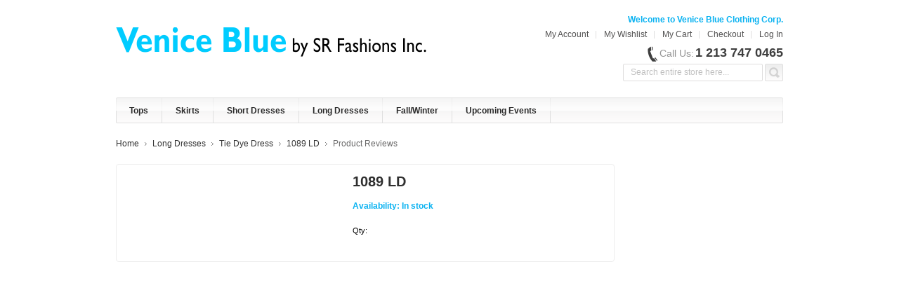

--- FILE ---
content_type: text/html; charset=UTF-8
request_url: http://www.veniceblueclothing.com/review/product/list/id/93/category/14/
body_size: 3550
content:

<!DOCTYPE html PUBLIC "-//W3C//DTD XHTML 1.0 Strict//EN" "http://www.w3.org/TR/xhtml1/DTD/xhtml1-strict.dtd">
<html xmlns="http://www.w3.org/1999/xhtml" xml:lang="en" lang="en">
<head>





<meta http-equiv="Content-Type" content="text/html; charset=utf-8" />
<title>1089 LD - Tie Dye Dress - Long Dresses</title>
<meta name="description" content="Tie Dye Long Dress" />
<meta name="keywords" content="1089 LD" />
<meta name="robots" content="INDEX,FOLLOW" />
<link rel="icon" href="http://www.veniceblueclothing.com/skin/frontend/default/theme136k/favicon.ico" type="image/x-icon" />
<link rel="shortcut icon" href="http://www.veniceblueclothing.com/skin/frontend/default/theme136k/favicon.ico" type="image/x-icon" />

<script type="text/javascript" src="http://www.veniceblueclothing.com/skin/frontend/default/theme136k/js/jquery-1.7.min.js"></script>
<script type="text/javascript" src="http://www.veniceblueclothing.com/skin/frontend/default/theme136k/js/jquery.jscrollpane.min.js"></script>
<script type="text/javascript" src="http://www.veniceblueclothing.com/skin/frontend/default/theme136k/js/jquery.modal.1.4.1.min.js"></script>
<script type="text/javascript" src="http://www.veniceblueclothing.com/skin/frontend/default/theme136k/js/jquery.mousewheel.js"></script>
<script type="text/javascript" src="http://www.veniceblueclothing.com/skin/frontend/default/theme136k/js/mwheelIntent.js"></script>


<script type="text/javascript" src="http://www.veniceblueclothing.com/skin/frontend/default/theme136k/js/scripts.js"></script>
<script type="text/javascript" src="http://www.veniceblueclothing.com/skin/frontend/default/theme136k/js/jquery.prettyPhoto.js"></script>
<script type="text/javascript" src="http://www.veniceblueclothing.com/skin/frontend/default/theme136k/js/jquery.color.js"></script>
<script type="text/javascript" src="http://www.veniceblueclothing.com/skin/frontend/default/theme136k/js/jqtransform.js"></script>
<script type="text/javascript" src="http://www.veniceblueclothing.com/skin/frontend/default/theme136k/js/easyTooltip.js"></script>
<script type="text/javascript" src="http://www.veniceblueclothing.com/skin/frontend/default/theme136k/js/jquery.jcarousel.min.js"></script>
<link href='http://fonts.googleapis.com/css?family=Russo+One' rel='stylesheet' type='text/css' />
<link href='http://fonts.googleapis.com/css?family=Open+Sans:700' rel='stylesheet' type='text/css' />
<link href='http://fonts.googleapis.com/css?family=Open+Sans:600' rel='stylesheet' type='text/css' />
<!--[if lt IE 7]>
<script type="text/javascript">
//<![CDATA[
    var BLANK_URL = 'http://www.veniceblueclothing.com/js/blank.html';
    var BLANK_IMG = 'http://www.veniceblueclothing.com/js/spacer.gif';
//]]>
</script>
<![endif]-->
<!--[if lt IE 8]>
<div style=' clear: both; text-align:center; position: relative;'>
 <a href="http://windows.microsoft.com/en-US/internet-explorer/products/ie/home?ocid=ie6_countdown_bannercode"><img src="http://storage.ie6countdown.com/assets/100/images/banners/warning_bar_0000_us.jpg" border="0" height="42" width="820" alt="You are using an outdated browser. For a faster, safer browsing experience, upgrade for free today." /></a>
</div>
<![endif]--> 
<link rel="stylesheet" type="text/css" href="http://www.veniceblueclothing.com/skin/frontend/default/theme136k/css/styles.css" media="all" />
<link rel="stylesheet" type="text/css" href="http://www.veniceblueclothing.com/skin/frontend/base/default/css/widgets.css" media="all" />
<link rel="stylesheet" type="text/css" href="http://www.veniceblueclothing.com/skin/frontend/default/theme136k/css/prettyPhoto.css" media="all" />
<link rel="stylesheet" type="text/css" href="http://www.veniceblueclothing.com/skin/frontend/default/theme136k/css/ecommerceteam/cloud-zoom.css" media="all" />
<link rel="stylesheet" type="text/css" href="http://www.veniceblueclothing.com/skin/frontend/default/theme136k/css/catalogsale.css" media="all" />
<link rel="stylesheet" type="text/css" href="http://www.veniceblueclothing.com/skin/frontend/default/theme136k/css/vpager.css" media="all" />
<link rel="stylesheet" type="text/css" href="http://www.veniceblueclothing.com/skin/frontend/default/theme136k/css/print.css" media="print" />
<script type="text/javascript" src="http://www.veniceblueclothing.com/js/prototype/prototype.js"></script>
<script type="text/javascript" src="http://www.veniceblueclothing.com/js/lib/ccard.js"></script>
<script type="text/javascript" src="http://www.veniceblueclothing.com/js/prototype/validation.js"></script>
<script type="text/javascript" src="http://www.veniceblueclothing.com/js/scriptaculous/builder.js"></script>
<script type="text/javascript" src="http://www.veniceblueclothing.com/js/scriptaculous/effects.js"></script>
<script type="text/javascript" src="http://www.veniceblueclothing.com/js/scriptaculous/dragdrop.js"></script>
<script type="text/javascript" src="http://www.veniceblueclothing.com/js/scriptaculous/controls.js"></script>
<script type="text/javascript" src="http://www.veniceblueclothing.com/js/scriptaculous/slider.js"></script>
<script type="text/javascript" src="http://www.veniceblueclothing.com/js/varien/js.js"></script>
<script type="text/javascript" src="http://www.veniceblueclothing.com/js/varien/form.js"></script>
<script type="text/javascript" src="http://www.veniceblueclothing.com/js/varien/menu.js"></script>
<script type="text/javascript" src="http://www.veniceblueclothing.com/js/mage/translate.js"></script>
<script type="text/javascript" src="http://www.veniceblueclothing.com/js/mage/cookies.js"></script>
<script type="text/javascript" src="http://www.veniceblueclothing.com/js/ecommerceteam/cloud-zoom.1.0.2.js"></script>
<script type="text/javascript" src="http://www.veniceblueclothing.com/js/varien/product.js"></script>
<script type="text/javascript" src="http://www.veniceblueclothing.com/js/varien/product_options.js"></script>
<script type="text/javascript" src="http://www.veniceblueclothing.com/js/varien/configurable.js"></script>
<script type="text/javascript" src="http://www.veniceblueclothing.com/skin/frontend/default/theme136k/js/carousel.js"></script>
<script type="text/javascript" src="http://www.veniceblueclothing.com/skin/frontend/default/theme136k/js/vpager.js"></script>
<!--[if lt IE 8]>
<link rel="stylesheet" type="text/css" href="http://www.veniceblueclothing.com/skin/frontend/default/theme136k/css/styles-ie.css" media="all" />
<![endif]-->
<!--[if lt IE 7]>
<script type="text/javascript" src="http://www.veniceblueclothing.com/js/lib/ds-sleight.js"></script>
<script type="text/javascript" src="http://www.veniceblueclothing.com/skin/frontend/base/default/js/ie6.js"></script>
<![endif]-->

<script type="text/javascript">
//<![CDATA[
Mage.Cookies.path     = '/';
Mage.Cookies.domain   = '.www.veniceblueclothing.com';
//]]>
</script>

<script type="text/javascript">
//<![CDATA[
optionalZipCountries = ["HK","IE","MO","PA"];
//]]>
</script>
<script type="text/javascript">//<![CDATA[
        var Translator = new Translate([]);
        //]]></script></head>
<body class=" review-product-list">
<div class="wrapper">
<div class="wrapper-tail">
<p id="back-top"> <a href="#top"><span></span></a> </p>

        <noscript>
        <div class="global-site-notice noscript">
            <div class="notice-inner">
                <p>
                    <strong>JavaScript seems to be disabled in your browser.</strong><br />
                    You must have JavaScript enabled in your browser to utilize the functionality of this website.                </p>
            </div>
        </div>
    </noscript>
    <div class="page">
        <div class="header-container">
    <div class="header">
    		      <a href="http://www.veniceblueclothing.com/?___SID=U" title="Venice Blue Clothing Corp." class="logo"><strong>Venice Blue Clothing Corp.</strong><img src="http://www.veniceblueclothing.com/skin/frontend/default/theme136k/images/logo.png" alt="Venice Blue Clothing Corp." /></a>
            <div class="quick-access">      	
       	     	       <p class="welcome-msg">Welcome to Venice Blue Clothing Corp. </p>
       <ul class="links">
                        <li class="first" ><a href="http://www.veniceblueclothing.com/customer/account/?___SID=U" title="My Account" ><span>My Account</span></a></li>
                                <li ><a href="http://www.veniceblueclothing.com/wishlist/?___SID=U" title="My Wishlist" >My Wishlist</a></li>
                                <li ><a href="http://www.veniceblueclothing.com/checkout/cart/?___SID=U" title="My Cart" class="top-link-cart"><span>My Cart</span></a></li>
                                <li ><a href="http://www.veniceblueclothing.com/checkout/?___SID=U" title="Checkout" class="top-link-checkout"><span>Checkout</span></a></li>
                                <li class=" last" ><a href="http://www.veniceblueclothing.com/customer/account/login/?___SID=U" title="Log In" ><span>Log In</span></a></li>
            </ul>
       <div class="head_info">Call Us:<strong>1 213 747 0465</strong></div>       <form id="search_mini_form" action="http://www.veniceblueclothing.com/catalogsearch/result/?___SID=U" method="get">
    <div class="form-search">
        <input id="search" type="text" name="q" value=""  class="input-text" />
        <input type="submit" value="" class="btn_search" />
        <div id="search_autocomplete" class="search-autocomplete"></div>
<!--
        <script type="text/javascript">
        //<![CDATA[
            var searchForm = new Varien.searchForm('search_mini_form', 'search', 'Search entire store here...');
            searchForm.initAutocomplete('http://www.veniceblueclothing.com/searchautocomplete/suggest/result/?___SID=U', 'search_autocomplete');
        //]]>
        </script>
-->
        <script type="text/javascript">
        //<![CDATA[
            var searchForm = new Varien.searchForm('search_mini_form', 'search', 'Search entire store here...');
            searchForm.initAutocomplete('http://www.veniceblueclothing.com/searchautocomplete/suggest/result/?___SID=U', 'search_autocomplete');
        //]]>
        </script>

    </div>
</form>
      </div>
						<div class="nav-container">
    <ul id="nav">
        <li  class="level0 nav-1 first level-top"><a href="http://www.veniceblueclothing.com/tops.html?___SID=U"  class="level-top" ><span>Tops</span></a></li><li  class="level0 nav-2 level-top"><a href="http://www.veniceblueclothing.com/skirts.html?___SID=U"  class="level-top" ><span>Skirts</span></a></li><li  class="level0 nav-3 level-top parent"><a href="http://www.veniceblueclothing.com/short-dresses.html?___SID=U"  class="level-top" ><span>Short Dresses</span></a><ul class="level0"><li  class="level1 nav-3-1 first"><a href="http://www.veniceblueclothing.com/short-dresses/solid-dress.html?___SID=U" ><span>Solid Dress</span></a></li><li  class="level1 nav-3-2"><a href="http://www.veniceblueclothing.com/short-dresses/print-dress.html?___SID=U" ><span>Print Dress</span></a></li><li  class="level1 nav-3-3 last"><a href="http://www.veniceblueclothing.com/short-dresses/tie-dye-dress.html?___SID=U" ><span>Tie Dye Dress</span></a></li></ul></li><li  class="level0 nav-4 level-top parent"><a href="http://www.veniceblueclothing.com/long-dresses.html?___SID=U"  class="level-top" ><span>Long Dresses</span></a><ul class="level0"><li  class="level1 nav-4-1 first"><a href="http://www.veniceblueclothing.com/long-dresses/solid-dress.html?___SID=U" ><span>Solid Dress</span></a></li><li  class="level1 nav-4-2"><a href="http://www.veniceblueclothing.com/long-dresses/print-dress.html?___SID=U" ><span>Print Dress</span></a></li><li  class="level1 nav-4-3 last"><a href="http://www.veniceblueclothing.com/long-dresses/tie-dye-dress.html?___SID=U" ><span>Tie Dye Dress</span></a></li></ul></li><li  class="level0 nav-5 level-top parent"><a href="http://www.veniceblueclothing.com/fall-winter.html?___SID=U"  class="level-top" ><span>Fall/Winter</span></a><ul class="level0"><li  class="level1 nav-5-1 first"><a href="http://www.veniceblueclothing.com/fall-winter/cover-ups.html?___SID=U" ><span>Cover Ups</span></a></li><li  class="level1 nav-5-2"><a href="http://www.veniceblueclothing.com/fall-winter/sweater.html?___SID=U" ><span>Sweaters</span></a></li><li  class="level1 nav-5-3 last"><a href="http://www.veniceblueclothing.com/fall-winter/poncho-1.html?___SID=U" ><span>Poncho</span></a></li></ul></li><li  class="level0 nav-6 last level-top"><a href="http://www.veniceblueclothing.com/upcoming-events.html?___SID=U"  class="level-top" ><span>Upcoming Events</span></a></li>    </ul>
</div>
          </div>
 </div>   
        <div class="main-container col2-right-layout">
            <div class="main">
                <div class="breadcrumbs">
    <ul>
                    <li class="home">
                            <a href="http://www.veniceblueclothing.com/" title="Go to Home Page">Home</a>
                                        <span>/ </span>
                        </li>
                    <li class="category6">
                            <a href="http://www.veniceblueclothing.com/long-dresses.html?___SID=U" title="">Long Dresses</a>
                                        <span>/ </span>
                        </li>
                    <li class="category14">
                            <a href="http://www.veniceblueclothing.com/long-dresses/tie-dye-dress.html?___SID=U" title="">Tie Dye Dress</a>
                                        <span>/ </span>
                        </li>
                    <li class="product">
                            <a href="http://www.veniceblueclothing.com/long-dresses/tie-dye-dress/1089-ld.html?___SID=U" title="">1089 LD</a>
                                        <span>/ </span>
                        </li>
                    <li class="reviews">
                            <strong>Product Reviews</strong>
                                    </li>
            </ul>
</div>
                <div class="col-main">
                                        <script type="text/javascript">
    var optionsPrice = new Product.OptionsPrice([]);
</script>
<div id="messages_product_view"></div>
<div class="product-view">

    <div class="product-essential">
    <form action="http://www.veniceblueclothing.com/checkout/cart/add/uenc/aHR0cDovL3d3dy52ZW5pY2VibHVlY2xvdGhpbmcuY29tL3Jldmlldy9wcm9kdWN0L2xpc3QvaWQvOTMvY2F0ZWdvcnkvMTQvP19fX1NJRD1V/product/93/form_key/EweVlZko4plGm1aV/?___SID=U" method="post" id="product_addtocart_form">
        <div class="no-display">
            <input type="hidden" name="product" value="93" />
            <input type="hidden" name="related_product" id="related-products-field" value="" />
        </div>

        <div class="product-shop">
            <div class="product-name">
                <h1>1089 LD</h1>
            </div>
                        
      
                        



    <p class="availability in-stock">Availability: <span>In stock</span></p>

            
            
                            <div class="add-to-box">
                                                <div class="add-to-cart">
                <label for="qty">Qty:</label>
        <input type="text" name="qty" id="qty" maxlength="12" value="

--- FILE ---
content_type: text/css
request_url: http://www.veniceblueclothing.com/skin/frontend/default/theme136k/css/styles.css
body_size: 159538
content:
/**
 * Magento
 *
 * NOTICE OF LICENSE
 *
 * This source file is subject to the Academic Free License (AFL 3.0)
 * that is bundled with this package in the file LICENSE_AFL.txt.
 * It is also available through the world-wide-web at this URL:
 * http://opensource.org/licenses/afl-3.0.php
 * If you did not receive a copy of the license and are unable to
 * obtain it through the world-wide-web, please send an email
 * to license@magentocommerce.com so we can send you a copy immediately.
 *
 * DISCLAIMER
 *
 * Do not edit or add to this file if you wish to upgrade Magento to newer
 * versions in the future. If you wish to customize Magento for your
 * needs please refer to http://www.magentocommerce.com for more information.
 *
 * @category    design
 * @package     default_blank
 * @copyright   Copyright (c) 2011 Magento Inc. (http://www.magentocommerce.com)
 * @license     http://opensource.org/licenses/afl-3.0.php  Academic Free License (AFL 3.0)
 */

/* Reset ================================================================================= */
* { margin:0; padding:0; }
html {
    height: 100%;
    width: 100%;
}
.catalog-product-compare-index > div { min-width:600px;}

body          { background:#272727; font-family:Arial; font-size:0.75em; line-height:1.5em; color:#6a6969; text-align:center; /*min-width:1205px;*/ }
body > .wrapper { position:relative;}
.wrapper-tail{}

img           { border:0; vertical-align:top; }

a             { color:#333; 	text-decoration:none;}
a:hover       { text-decoration:none; color:#09B2F1; }
:focus        { outline:0; }

/* Headings */
h1            { font-size:20px; font-weight:normal; line-height:1.15; margin-bottom:0px; }
h2            { font-size:18px; font-weight:normal; line-height:1.25;margin-bottom:7px;}
h3            { font-size:16px; font-weight:bold; line-height:1.25; margin-bottom:7px;}
h4            { font-size:14px; font-weight:bold; margin-bottom:7px; }
h5            { font-size:12px; font-weight:bold; margin-bottom:7px;}
h6            { font-size:11px; font-weight:bold; margin-bottom:7px;}

/* Forms */
form          { display:inline; }
fieldset      { border:0; }
legend        { display:none; }

/* Table */
table         { border:0; border-collapse:collapse; border-spacing:0; empty-cells:show; font-size:100%; }
caption,th,td { vertical-align:top; text-align:left; font-weight:normal; }

/* Content */
strong        { font-weight:bold; }
address       { font-style:normal; margin-bottom:5px;}
cite          { font-style:normal; }
q,
blockquote    { quotes:none; }
q:before,
q:after       { content:''; }
small,big     { font-size:1em; }
sup           { font-size:1em; vertical-align:top; }

/* Lists */
ul,ol         { list-style:none; }

/* Tools */
.hidden       { display:block !important; border:0 !important; margin:0 !important; padding:0 !important; font-size:0 !important; line-height:0 !important; width:0 !important; height:0 !important; overflow:hidden !important; }
.nobr         { white-space:nowrap !important; }
.wrap         { white-space:normal !important; }
.a-left       { text-align:left !important; }
.a-center     { text-align:center !important; }
.a-right      { text-align:right !important; }
.v-top        { vertical-align:top; }
.v-middle     { vertical-align:middle; }
.f-left,
.left         { float:left !important; }
.f-right,
.right        { float:right !important; }
.f-none       { float:none !important; }
.f-fix        { float:left; width:100%; }
.no-display   { display:none; }
.no-margin    { margin:0 !important; }
.no-padding   { padding:0 !important; }
.no-bg        { background:none !important; }
/* ======================================================================================= */


/* Layout ================================================================================ */
.wrapper {width:100%; overflow:hidden;}
.page { text-align:left; }
.page-print { background:#fff; padding:20px; text-align:left; }
.page-empty { background:#fff; padding:20px; text-align:left; }
.page-popup { padding:20px; text-align:left; margin:0 auto; background:#fff;}
.page-popup  .ratings .rating-box {float:none; margin:0 auto 10px;}
.main-container { background:#fff; padding:0 0 20px 0; }
.main { margin:0 auto; width:950px; }

/* Base Columns */
.col-left { float:left;width:220px; }
.col-main { float:left; width:710px; min-height: 500px; }
.col-right { float:right; width:220px; }

/* 1 Column Layout */
.col1-layout .col-main { float:none; width:auto; }

/* 2 Columns Layout */
.col2-left-layout .col-main { float:right; }
.col2-right-layout .col-main { }

/* 3 Columns Layout */
.col3-layout .col-main { width:484px; margin-left:10px; }
.col3-layout .col-wrapper { float:left; width:748px; }
.col3-layout .col-wrapper .col-main { float:right; }

/* Content Columns */
.col2-set .col-1 { float:left; width:49%; }
.col2-set .col-2 { float:right; width:49%; }
.col2-set .col-narrow { width:33%; }
.col2-set .col-wide { width:65%; }

.col3-set .col-1 { float:left; width:32%; }
.col3-set .col-2 { float:left; width:32%; margin-left:2%; }
.col3-set .col-3 { float:right; width:32%; }

.col4-set .col-1 { float:left; width:23.5%; }
.col4-set .col-2 { float:left; width:23.5%; margin:0 2%; }
.col4-set .col-3 { float:left; width:23.5%; }
.col4-set .col-4 { float:right; width:23.5%; }

/* ======================================================================================= */


/* Global Styles ========================================================================= */
/* Form Elements */
input,select,textarea,button { font:12px Arial, Helvetica, sans-serif; vertical-align:middle; color:#000; }
input.input-text,select,textarea { background:#fcfcfc; border:1px solid #d4d4d4; }
input.input-text,textarea { padding:3px 2px 4px 2px; }
select { padding:2px; }
select option { padding-right:10px; }
select.multiselect option { border-bottom:1px solid #ddd; padding:2px 5px; }
select.multiselect option:last-child { border-bottom:0; }
textarea { overflow:auto; }
input.radio { margin-right:3px; }
input.checkbox { margin-right:3px; }
input.qty { width:2.5em !important; }
button.button::-moz-focus-inner { padding:0; border:0; } /* FF Fix */
button.button { -webkit-border-fit:lines; } /* <- Safari & Google Chrome Fix */
button.button { overflow:visible; width:auto; border:0; padding:0; margin:0; background:transparent; cursor:pointer; }
button.button > span { 
	  float:left; 
	  height:24px;
	  padding:0; 
	  font:bold 12px/24px Arial, Helvetica, sans-serif; 
	  text-align:center;
	  white-space:nowrap; 
	  color:#fff; 
	  border-radius:2px;
	  filter: progid:DXImageTransform.Microsoft.gradient(startColorstr='#09B2F1', endColorstr='#0C9ED4'); /* IE6-9 */
	  background: -webkit-gradient(linear, left top, left bottom, from(#09B2F1), to(#0C9ED4));
	  background: -moz-linear-gradient(top,  #09B2F1,  #0C9ED4); /* firefox 3.6+ */
	  background: -o-linear-gradient(top,  #09B2F1,  #0C9ED4); /* Opera 11.10+ */
	  background: -ms-linear-gradient(top,  #09B2F1,  #0C9ED4); /* IE10+ */
	  
}
button.button span span {padding:0 8px; display:block; float:left;}
button.button:hover > span {
	  filter: progid:DXImageTransform.Microsoft.gradient(startColorstr='#888888', endColorstr='#666666'); /* IE6-9 */
	  background: -webkit-gradient(linear, left top, left bottom, from(#888888), to(#666666));
	  background: -moz-linear-gradient(top,  #888888,  #666666); /* firefox 3.6+ */
	  background: -o-linear-gradient(top,  #888888,  #666666); /* Opera 11.10+ */
	  background: -ms-linear-gradient(top,  #888888,  #666666); /* IE10+ */
	}
	
/**********  Button fancybox Product *****************************************/	

.products-grid .grid-inner .fancybox,
.products-list .list-inner .fancybox {
	filter: progid:DXImageTransform.Microsoft.gradient(startColorstr='#2c2c2c', endColorstr='#383838'); /* IE6-9 */
	background: -webkit-gradient(linear, left top, left bottom, from(#2c2c2c), to(#383838));
	background: -moz-linear-gradient(top,  #2c2c2c,  #383838); /* firefox 3.6+ */
	background: -o-linear-gradient(top,  #2c2c2c,  #383838); /* Opera 11.10+ */
	background: -ms-linear-gradient(top,  #2c2c2c,  #383838); /* IE10+ */
	padding:0 20px 0 20px; 
	height:31px; 
	text-decoration:none; 
	font:normal 12px/31px Arial, Helvetica, sans-serif; 
	white-space:nowrap; 
	color:#fff;
	text-transform:uppercase; 
	position:absolute; 
	left:24%;
	top:40%; 
	display:none;
	}
.products-list .list-inner .fancybox {left:18%; }

.products-grid .grid-inner:hover .fancybox,
.products-list .list-inner:hover .fancybox { display:inline-block;}

.products-grid .grid-inner .fancybox:hover,
.products-list .list-inner .fancybox:hover { 
	 filter: progid:DXImageTransform.Microsoft.gradient(startColorstr='#09B2F1', endColorstr='#0C9ED4'); /* IE6-9 */
	  background: -webkit-gradient(linear, left top, left bottom, from(#09B2F1), to(#0C9ED4));
	  background: -moz-linear-gradient(top,  #09B2F1,  #0C9ED4); /* firefox 3.6+ */
	  background: -o-linear-gradient(top,  #09B2F1,  #0C9ED4); /* Opera 11.10+ */
	  background: -ms-linear-gradient(top,  #09B2F1,  #0C9ED4); /* IE10+ */

}
/*******************************************************/	

/********** Button right Contact Form and Account login home *****************/	

#contactForm .buttons-set button.button > span,
.account-login-home .buttons-set button.button > span {
	  filter: progid:DXImageTransform.Microsoft.gradient(startColorstr='#09B2F1', endColorstr='#0C9ED4'); /* IE6-9 */
	  background: -webkit-gradient(linear, left top, left bottom, from(#09B2F1), to(#0C9ED4));
	  background: -moz-linear-gradient(top,  #09B2F1,  #0C9ED4); /* firefox 3.6+ */
	  background: -o-linear-gradient(top,  #09B2F1,  #0C9ED4); /* Opera 11.10+ */
	  background: -ms-linear-gradient(top,  #09B2F1,  #0C9ED4); /* IE10+ */
	  }
#contactForm .buttons-set button.button:hover > span,
.account-login-home .buttons-set button.button:hover > span {
	  filter: progid:DXImageTransform.Microsoft.gradient(startColorstr='#f2f2f2', endColorstr='#fdfdfd'); /* IE6-9 */
	   background: -webkit-gradient(linear, left top, left bottom, from(#f2f2f2), to(#fdfdfd));
	  background: -moz-linear-gradient(top,  #f2f2f2,  #fdfdfd); /* firefox 3.6+ */
	  background: -o-linear-gradient(top,  #f2f2f2,  #fdfdfd); /* Opera 11.10+ */
	  background: -ms-linear-gradient(top,  #f2f2f2,  #fdfdfd); /* IE10+ */
	  color:#000;
	  }
/*******************************************************/	
	

button.disabled {}
button.disabled span {}

button.btn-checkout span {}
button.btn-checkout.no-checkout {}

p.control input.checkbox,
p.control input.radio { margin-right:6px; }
/* Form Highlight */
/*input.input-text:focus,select:focus,textarea:focus {}*/
/*.highlight { background:#efefef; }*/

/* Form lists */
/* Grouped fields */
/*.form-list { width:535px; margin:0 auto; overflow:hidden; }*/
.form-list li { margin:0 0 7px; }
.form-list label { float:left; color:#000000; font-weight:bold; position:relative; z-index:0; display:inline-block; padding-bottom:5px; }
.form-list label.required {}
.form-list label.required em { float:right; font-style:normal; color:#09B2F1; position:absolute; top:0; right:-8px; }
.form-list li.control label { float:none; }
.form-list li.control input.radio,
.form-list li.control input.checkbox { margin-right:6px; }
.form-list li.control .input-box { clear:none; display:inline; width:auto; }
/*.form-list li.fields { margin-right:-15px; }*/
.form-list .input-box { display:block; clear:both; width:260px; }
.form-list .field { float:left; width:360px; }
.form-list input.input-text { width:333px; }
.form-list textarea { width:254px; height:10em; }
.form-list select { width:260px; }
.form-list li.wide .input-box { width:535px; }
.form-list li.wide input.input-text { width:529px; }
.form-list li.wide textarea { width:529px; }
.form-list li.wide select { width:535px; }
.form-list li.additional-row { border-top:1px solid #ccc; margin-top:10px; padding-top:7px; }
.form-list li.additional-row .btn-remove { float:right; margin:5px 0 0; }
.form-list .input-range input.input-text { width:74px; }
/* Customer */
.form-list .customer-name-prefix .input-box,
.form-list .customer-name-suffix .input-box,
.form-list .customer-name-prefix-suffix .input-box,
.form-list .customer-name-prefix-middlename .input-box,
.form-list .customer-name-middlename-suffix .input-box,
.form-list .customer-name-prefix-middlename-suffix .input-box { width:auto; }

.form-list .name-prefix { width:65px; }
.form-list .name-prefix select { width:55px; }
.form-list .name-prefix input.input-text { width:49px; }

.form-list .name-suffix { width:65px; }
.form-list .name-suffix select { width:55px; }
.form-list .name-suffix input.input-text { width:49px; }

.form-list .name-middlename { width:132px; }
.form-list .name-middlename input.input-text { width:104px; }

.form-list .customer-name-prefix-middlename-suffix .name-firstname,
.form-list .customer-name-prefix-middlename .name-firstname { width:140px; }
.form-list .customer-name-prefix-middlename-suffix .name-firstname input.input-text,
.form-list .customer-name-prefix-middlename .name-firstname input.input-text { width:124px; }
.form-list .customer-name-prefix-middlename-suffix .name-lastname { width:318px; }
.form-list .customer-name-prefix-middlename-suffix .name-lastname input.input-text { width:189px; }
.field.name-suffix{ margin-top:8px;}
.field.name-prefix{ margin-bottom:10px}
.form-list .customer-name-prefix-suffix .name-firstname { width:210px; }
.form-list .customer-name-prefix-suffix .name-lastname { width:205px; }
.form-list .customer-name-prefix-suffix .name-firstname input.input-text,
.form-list .customer-name-prefix-suffix .name-lastname input.input-text { width:189px; }

.form-list .customer-name-prefix-suffix .name-firstname { width:210px; }
.form-list .customer-name-prefix-suffix .name-lastname { width:205px; }
.form-list .customer-name-prefix-suffix .name-firstname input.input-text,
.form-list .customer-name-prefix-suffix .name-lastname input.input-text { width:189px; }

.form-list .customer-name-prefix .name-firstname,
.form-list .customer-name-middlename .name-firstname { width:210px; }

.form-list .customer-name-suffix .name-lastname,
.form-list .customer-name-middlename .name-firstname,
.form-list .customer-name-middlename-suffix .name-firstname,
.form-list .customer-name-middlename-suffix .name-lastname { width:230px; }

.opc .form-list .customer-name-suffix .name-lastname,
.opc .form-list .customer-name-middlename .name-firstname,
.opc .form-list .customer-name-middlename-suffix .name-firstname,
.opc .form-list .customer-name-middlename-suffix .name-lastname { width:210px; }

.form-list .customer-name-prefix .name-firstname input.input-text,
.form-list .customer-name-suffix .name-lastname input.input-text,
.form-list .customer-name-middlename .name-firstname input.input-text,
.form-list .customer-name-middlename-suffix .name-firstname input.input-text,
.form-list .customer-name-middlename-suffix .name-lastname input.input-text { width:202px; }

.opc .form-list .customer-name-prefix .name-firstname input.input-text,
.opc .form-list .customer-name-suffix .name-lastname input.input-text,
.opc .form-list .customer-name-middlename .name-firstname input.input-text,
.opc .form-list .customer-name-middlename-suffix .name-firstname input.input-text,
.opc .form-list .customer-name-middlename-suffix .name-lastname input.input-text { width:190px; }

.form-list .customer-dob .dob-month,
.form-list .customer-dob .dob-day,
.form-list .customer-dob .dob-year { float:left; width:85px; }
.form-list .customer-dob input.input-text { display:block; width:74px; }
.form-list .customer-dob label { font-size:10px; font-weight:normal; color:#888; }
.form-list .customer-dob .dob-day,
.form-list .customer-dob .dob-month { width:60px; }
.form-list .customer-dob .dob-day input.input-text,
.form-list .customer-dob .dob-month input.input-text { width:35px; }
.form-list .customer-dob .dob-year { width:140px; }
.form-list .customer-dob .dob-year input.input-text { width:213px; }

.buttons-set { clear:both; margin:5px 0 0; padding:5px 0 5px 0;}

.buttons-set .back-link { float:left; margin-top:5px; }
.buttons-set .back-link a{ color:#000;}
.buttons-set .back-link a:hover{ color:#09B2F1;}
.buttons-set button.button { float:right; }
.buttons-set p.required { margin:0 0 10px; font-size:12px; color:#09B2F1; }

.buttons-set-order {}

.fieldset > p { margin-bottom:10px; }
.fieldset .legend {font-weight:bold; font-size:12px; text-transform:uppercase; position:relative; padding-bottom:8px; color:#09B2F1; }

/* Form Validation */
.validation-advice { clear:both; min-height:13px; margin:3px 0 0; padding-left:12px; font-size:10px; line-height:13px; background:url(../images/validation_advice_bg.gif) 2px 3px no-repeat; color:#f00; }
.validation-failed { border:1px dashed #f00 !important; background:#faebe7 !important; }
.validation-passed {}
p.required { font-size:10px; text-align:right; color:#f00; }
/* Expiration date and CVV number validation fix */
.v-fix { float:left; }
.v-fix .validation-advice { display:block; width:12em; margin-right:-12em; position:relative; }

/* Global Messages  */
.success { color:#3d6611; font-weight:bold; }
.error { color:#f00; font-weight:bold; }
.notice { color:#ccc; }

.messages,
.messages ul { list-style:none !important; margin:0 !important; padding:0 !important; }
.messages { width:100%; overflow:hidden; }
.messages li { margin:0 0 20px; }
.messages li li { margin:4px 0 3px; }

div.alert a.alert-link {display:inline-block;}
div.alert a{ font-size:12px; color:#09B2F1; padding-left:5px; width:100%; height:100%; overflow:hidden;}
div.alert a:hover{ color:#fff;}
div.alert {position:fixed;background:#353535; top:0; left:50%; width:333px; margin-left:-220px; padding:20px 60px; color:#FFF; z-index:999; font-size:12px; font-weight:bold; color:#ececec; border-radius:0 0 3px 3px; text-align:center;}

.addthis_button_google_plusone {width:75px  !important;}
.addthis_button_tweet {width:90px  !important;}


div.alert button{background:url(../images/remove-popup.png) 0 0 no-repeat; width:9px; height:9px; position:absolute; right:20px; top:45%; border:none; z-index:9999;}
div.alert button:hover{ cursor:pointer; background-position:0 -9px;}

.error-msg,
.success-msg,
.note-msg,
.notice-msg { border-style:solid !important; border-width:1px !important; background-position:20px 7px !important; background-repeat:no-repeat !important; min-height:24px !important; padding:8px 8px 8px 70px !important; font-size:12px !important; font-weight:bold !important; }
.error-msg ,
.success-msg  {border-color:#ebbcb5;}
.error-msg {  background:url(../images/i_msg-error.gif) left -3px no-repeat #fde4e1; color:#df0505; font-weight:bold;  }
.success-msg { background-color:#f7fde1; background-image:url(../images/i_msg-success.png); color:#09B2F1; font-weight:bold; }
.note-msg,
.notice-msg { background:url(../images/i_msg-note.gif) 25px 10px no-repeat #fafaec!important; border-color:#fcd344; color:#09B2F1; font-weight:bold; border-radius:4px;}

/* BreadCrumbs */
.breadcrumbs { padding:0 10px 20px 0; overflow:hidden; }
.breadcrumbs li { float:left; }
.breadcrumbs li a {}
.breadcrumbs li span {display:inline-block; text-indent:-77777px; height:13px; width:4px; background:url(../images/breadcrumbs.png) no-repeat left 7px; margin:0 7px 0 5px;}
.breadcrumbs li strong {font-weight:normal;}

/* Page Heading */
.page-title,
.category-title {padding:0; margin:0 0 20px; }

.page-title h1,
.page-title h2 { font-size:18px; color:#09B2F1; font-family: 'Open Sans', sans-serif; text-transform:uppercase; }

.page-title .separator { margin:0 3px; }
.page-title .link-rss { float:right; }
.title-buttons { text-align:right; }
.title-buttons h1,
.title-buttons h2,
.title-buttons h3,
.title-buttons h4,
.title-buttons h5,
.title-buttons h6 { float:left; }

.subtitle,
.sub-title { clear:both; }

/******************************************************************************* style all pages ***********************************************************************/
.pager .pages li,
#easyTooltip,
.block-cart-header .subtotal ,
.block-cart .subtotal,
.jspVerticalBar,
.products-grid .grid-inner .fancybox,
.products-list .list-inner .fancybox,
.product-view .product-shop .product-pricing li ,
.cart .totals button.button span,
.catalog-product-compare-index .link-print,
.opc .step-title .number,
.page-sitemap .links a,
.opc .active .step-title .number,
.block-order-return .input-box.btn button.button span span,
.catalog-product-compare-index .buttons-set button.button span span   {border-radius:2px;}

/*********************************/
.toolbar,
.header .form-search .input-text ,
.header .form-search button.button span,
.products-grid li.item ,
.products-list,
.link-extra  {border-radius:3px;}

/********************************/
.block,
.product-view,
.box-up-sell,
.box-up-sell ul li ,
.form-adv-search ,
.contact-left,
#contactForm ,
.cms-about-magento-demo-store .about-col-1,
.cms-about-magento-demo-store .about-col-2,
.cms-about-magento-demo-store .about-col-3,
.custom-servis-ul li,
.page-sitemap .pager,
.radius-cart,
.cart .crosssell,
.cart .shipping,
.cart .totals,
.gift-messages-form ,
.block.block-progress .block-title span,
.block-progress dt,
.opc li.section,
#checkout-review-table-wrapper,
#co-shipping-form,
.opc .active .step-title,
#checkout-step-login .col2-set,
.account-login .new-users ,
#co-billing-form > fieldset,
.account-login .registered-users,
.block-order-return,
.map-popup,
.success-msg   {border-radius:4px;}

/********************************/

/********************************************************************************* End ********************************************************************************/


/* Pager */
.pager { padding:4px 9px 6px 4px; margin:5px 0; text-align:center; }
.pager .amount { float:left; padding-top:2px; }
.pager .amount span{ font-weight:bold; color:#09B2F1;}
.pager .amount.spinner{ padding-top:13px;}
.pager .amount strong{ font-weight:normal; color:#383737; display:inline-block; padding-top:0px;}
.pager .amount strong span{ font-weight:bold; color:#09B2F1;}
.pager .limiter { float:right; color:#000000; min-width:110px;  }
.pager .limiter label{color:#000000; display:inline-block; padding-top:2px; padding-right:6px; float:left;}
.pager .limiter .jqTransformSelectWrapper { width:40px!important; text-align: center; padding-right:20px!important;}
.pager .limiter .jqTransformSelectWrapper ul{ width:58px!important;}
.pager .pages { margin:3px 135px 0 135px; }
.pager .pages  strong{ font-weight:normal; color:#000;padding-right:7px;}
.pager .pages ol { display:inline;  }
.pager .pages li { display:inline; border:1px solid #ececec;  padding:1px 0px 1px 0px;background:url(../images/tail-pag.gif) 0 0 repeat-x #fbfbfb; color:#737373; font-size:11px; font-weight:bold; margin-right:3px; }
.pager .pages li span{padding:0px 5px 0px 5px;}
.pager .pages li:hover{border:1px solid #333333; background:#333333; color:#fff; cursor:pointer;}
.pager .pages li:hover a{ color:#fff;}
.pager .pages li a{ text-decoration:none;color:#737373; font-size:11px; font-weight:bold;padding:1px 5px 1px 5px;}
.pager .pages .current { border:1px solid #333333; background:#333333; color:#fff;}
.pager ol > li:first-child > a {text-decoration:none;}
.pager ol > li > a {}

/* Sorter */
.sorter {  padding:7px 9px 3px 9px; margin:5px 0; }
.sorter .view-mode { float:left; }
.sorter .view-mode { float:left; text-indent:-77777px; overflow:hidden; height:24px; width:100px; margin:1px 0 0 0;}
.sorter .view-mode .grid {display:block; float:left; width:25px; height:24px; background:url(../images/grid-list.png) no-repeat left top;}
.sorter .view-mode a.grid {background-position:0 -24px;}
.sorter .view-mode a.grid:hover {background-position:0 top;}
.sorter .list {display:block; float:left; width:25px; height:24px; background:url(../images/grid-list.png) no-repeat right -24px; margin-left:5px; }
.sorter a.list {background:url(../images/grid-list.png) no-repeat right -24px;}
.sorter strong.list {background:url(../images/grid-list.png) no-repeat right 0px;}
.sorter a.list:hover {background-position:right 0px;}
.sorter .sort-by { float:right; min-width:152px; }
.sorter .sort-by .jqTransformSelectWrapper{ width:100px!important; }
.sorter .sort-by .jqTransformSelectWrapper span{  padding-left:7px;}
.sorter .sort-by > a{ display:none;}
.sorter .sort-by label{ color:#000; display:inline-block; padding-top:2px; padding-right:6px; float:left;}
.sorter .link-feed {}
#easyTooltip{padding:5px 10px;border:1px solid #09B2F1;background:#09B2F1;color:#fff;font-size:12px; text-transform:uppercase;text-transform:none;position:relative;z-index:99;font-weight:normal;}
/* Toolbar */
.toolbar { border:1px solid #ececec; background:url(../images/tail-toolbar.gif) 0 bottom repeat-x #fff; margin-bottom:20px;}
.toolbar select {text-align:center; min-width:63px;}
.toolbar .pager { padding:4px 9px 6px 19px;}
.toolbar .sorter {}
.toolbar-bottom {}

/* Data Table */
.data-table { width:100%; }
.data-table th { padding:12px 20px 12px 20px; border:1px solid #ececec; font-weight:bold; white-space:nowrap; color:#000; }
.data-table td { padding:14px 20px 14px 20px; border:1px solid #ececec; color:#aaaaaa; }
.data-table thead {  }
.data-table tbody {}
.data-table tfoot {}
.data-table tr.first { }
.data-table tr.first th.label { }
.data-table tr.last {}
.data-table tr.odd th.label{ }
.data-table tr.even {  }
.data-table tbody.odd {}
.data-table tbody.odd td { border-width:0 1px; }
.data-table tbody.even {  }
.data-table tbody.even td { border-width:0 1px; }
.data-table tbody.odd tr.border td,
.data-table tbody.even tr.border td { border-bottom-width:1px; }
.data-table th .tax-flag { white-space:nowrap; font-weight:normal; }
.data-table td.label,
.data-table th.label { font-weight:bold; color:#7e7e7e; }
.data-table td.value {}

/* Shopping cart total summary row expandable to details */
tr.summary-total { cursor:pointer; }
tr.summary-total td {}
tr.summary-total .summary-collapse { float:right; text-align:right; padding-left:20px; background:url(../images/bkg_collapse.gif) 0 4px no-repeat; cursor:pointer; }
tr.show-details .summary-collapse { background-position:0 -53px; }
tr.show-details td {}
tr.summary-details td { font-size:11px; background-color:#dae1e4; color:#626465; }
tr.summary-details-first td { border-top:1px solid #d2d8db; }
tr.summary-details-excluded { font-style:italic; }

/* Shopping cart tax info */
.cart-tax-info { display:block; }
.cart-tax-info,
.cart-tax-info .cart-price { padding-right:20px; }
.cart-tax-total { display:block; padding-right:20px; background:url(../images/bkg_collapse.gif) 100% 4px no-repeat; cursor:pointer; }
.cart-tax-info .price,
.cart-tax-total .price { display:inline !important; font-weight:normal !important; }
.cart-tax-total-expanded { background-position:100% -53px; }

/* Class: std - styles for admin-controlled content */
.std .subtitle { padding:0; }
.std ol.ol { list-style:decimal outside; padding-left:1.5em; }
.std ul.disc { list-style:disc outside; padding-left:18px; margin:0 0 10px; }
.std dl dt { font-weight:bold; }
.std dl dd { margin:0 0 10px; }
.std ul,
.std ol,
.std dl,
.std p,
.std address,
.std blockquote { margin:0 0 1em; padding:0; }
.std ul { list-style:disc outside; padding-left:1.5em; }
.std ol { list-style:decimal outside; padding-left:1.5em; }
.std ul ul { list-style-type:circle; }
.std ul ul,
.std ol ol,
.std ul ol,
.std ol ul { margin:.5em 0; }
.std dt { font-weight:bold; }
.std dd { padding:0 0 0 1.5em; }
.std blockquote { font-style:italic; padding:0 0 0 1.5em; }
.std address { font-style:normal; }
.std b,
.std strong { font-weight:bold; }
.std i,
.std em { font-style:italic; }

/* Misc */
.links li { display:inline; padding-left:12px; }
.links li.first { padding-left:0 !important; }
.links li.last { background:none !important; padding-right:0 !important; }
.links li a{ text-decoration:none;}
.links li a:hover{ color:#000;}
.link-cart { font-weight:bold; color:#09B2F1; }
.link-cart:hover{ color:#000; text-decoration:underline;}
.link-wishlist { font-weight:bold; }
.link-reorder { font-weight:bold; }
.link-compare { font-weight:bold; }
.link-print { background:url(../images/i_print.gif) 0 2px no-repeat; padding:2px 0 2px 25px; }
.link-rss { background:url(../images/i_rss.gif) 0 1px no-repeat; padding-left:18px; white-space:nowrap; }
.btn-remove { display:block; width:19px; height:19px; font-size:0; line-height:0; background:url(../images/btn_remove.gif) 0 0 no-repeat; text-indent:-999em; overflow:hidden; margin-left:2px; }
.btn-remove2 { display:block; width:36px; height:38px; font-size:0; line-height:0; background:url(../images/cart-delete.png) 0 0 no-repeat; text-indent:-999em; overflow:hidden; }
.btn-remove2:hover{ background-position:0 -67px!important;}
.btn-edit    { display:block; width:11px; height:11px; font-size:0; line-height:0; background:url(../images/btn_edit.gif) 0 0 no-repeat; text-indent:-999em; overflow:hidden; margin-left:2px;}
.btn-remove:hover{ background-position:0 bottom;}
.cards-list dt { margin:5px 0 0; }
.cards-list .offset { padding:2px 0 2px 20px; }
.prod-cart img{ border:1px solid #ededed;}
.prod-cart img:hover{ }
.separator { margin:0 3px; }

.divider { clear:both; display:block; font-size:0; line-height:0; height:1px; margin:10px 0; background:#ddd; text-indent:-999em; overflow:hidden; }

/* Noscript Notice */
.noscript { border:1px solid #ddd; border-width:0 0 1px; background:#ffff90; font-size:12px; line-height:1.25; text-align:center; color:#2f2f2f; }
.noscript .noscript-inner { width:1000px; margin:0 auto; padding:12px 0 12px; background:url(../images/i_notice.gif) 20px 50% no-repeat; }
.noscript p { margin:0; }

/* Demo Notice */
.demo-notice { margin:0; padding:6px 10px; background:#d75f07; font-size:12px; line-height:1.15; text-align:center; color:#fff; }
/* Cookie Notice */
.notice-cookie { border-bottom:1px solid #cfcfcf; background:#ffff90; font-size:12px; line-height:1.25; text-align:center; color:#2f2f2f; }
.notice-cookie .notice-inner { width:870px; margin:0 auto; padding:12px 0 12px 80px; background:url(../images/i_notice.gif) 20px 25px no-repeat; text-align:left; }
.notice-cookie .notice-inner p { margin:0 0 10px; border:1px dotted #cccc73; padding:10px; }
.notice-cookie .notice-inner .actions { }
/* ======================================================================================= */

/* Logo ================================================================================ */
.header .logo { position:absolute; margin:39px 0 0 0; text-decoration:none !important;  }
.header .logo strong { position:absolute; top:-999em; left:-999em; width:0; height:0; font-size:0; line-height:0; text-indent:-999em; overflow:hidden; }
/* Header ================================================================================ */

.header-container { background:#fff; padding:0 0 20px 0; }
.header { position:relative; width:950px; margin:0 auto; z-index:100; }
.header .quick-access { padding:19px 0 0 0; margin-bottom:23px; }
.header .header-row{ float:right;}
.header .welcome-msg { float:right; clear:both; font-weight:bold; color:#09B2F1; margin-bottom:3px; }
.header .welcome-msg a {}
.header .links { float:right; clear:both; margin-bottom:8px; }
.header .links li {float:left; background:url(../images/tsp.gif) no-repeat 100% 4px; padding:0 11px 0 0; margin:0 11px 0 0; }
.header .links li.last { margin:0 !important; }
.header .links li a {display:inline-block;color:#525151;}
.header .links li a:hover {color:#09B2F1;}
.header .links  #FME-contact-form{ display:none;}
.header .form-search { float:right; clear:both; }
.header .form-search .input-text { float:left; background:#fff; border:solid 1px #DFDEDE; border-radius:2px; width:177px; height:19px; padding:2px 10px; line-height:19px; color:#C0C0C0; margin:0 3px 0 0; }
.header .form-search .btn_search { float:left; background:url(../images/btn_search.gif) no-repeat; border:0; width:26px; height:25px; cursor:pointer; }
.header .form-search .search-autocomplete img{ float:left; margin-right:10px; margin-bottom:10px;}
.header .form-search .search-autocomplete { z-index:999; }
.header .form-search .search-autocomplete ul { border:1px solid #ddd; background-color:#fff; }
.header .form-search .search-autocomplete li { padding:20px; border-bottom:1px solid #e9e9e9; cursor:pointer; text-align:left; }
.header .form-search .search-autocomplete li .description{ font-size:12px; padding-top:12px;}
.header .form-search .search-autocomplete li { font-size:12px;}
.header .form-search .search-autocomplete li.suggest{ padding:7px;}
.header .form-search .search-autocomplete li.suggest:hover{  background:#09B2F1!important;}
.header .form-search .search-autocomplete li .amount-2 { float:right; font-weight:bold; }
.header .form-search .search-autocomplete li.selected {}
.header .form-search .search-autocomplete li a:hover { text-decoration:none; }
.header-container .top-container { clear:both; text-align:right; }
.head_info { float:right; clear:both; background:url(../images/head_info.gif) no-repeat; padding:0 0 3px 17px; font-size:14px; color:#949494; margin-bottom:3px; }
.head_info strong { color:#3E3E3E; font-size:18px; padding:0 0 0 2px; }

.header .block-currency { float:right; margin:0 0 8px 0; border:none; background:none; }
.header .form-language { float:right; margin:0 18px 8px 0; }
.header .block-currency label, .form-language label {	
	line-height:normal; 
	font-weight:normal; 
	padding:4px 3px 0 0; 
	float:left;
	text-align:right; 
	font-family:Arial, Helvetica, sans-serif;
	font-size:12px;
	text-transform:none;
	color:#7e7e7e;
}
.header select { float:left; width:100px; font-size:11px; font-family:Arial, Helvetica, sans-serif; line-height:normal; background:#ccc; padding:3px;	border:1px solid #ddd !important;}	

/******** Header select *************/
.header .jqTransformSelectWrapper{ z-index:998;}
.header .jqTransformSelectWrapper {width:122px!important; height:24px;}
.header .jqTransformSelectWrapper .jqTransformSelectOpen {}
.header .jqTransformSelectWrapper .jqTransformSelectOpen:hover {}
.header .jqTransformSelectWrapper  ul {}
.header .form-language .jqTransformSelectWrapper {width:100px!important;}
.header .form-language .jqTransformSelectWrapper  ul {width:98px !important;}

/****************/

.jqTransformSelectWrapper {
	background:url(../images/select_left.png) left top no-repeat;
	color:#7e7e7e;
	font:normal 12px Arial, Helvetica, sans-serif;
	line-height:18px;
	height:24px;
	float:left;
	position:relative;
	padding:0;
	z-index: auto!important;
	float:right;
	margin:0 0 0 4px;
	}
.jqTransformSelectWrapper > div {padding-left:0px;}
.jqTransformSelectWrapper > div > span{display: inline-block; margin-top:2px; cursor:pointer; padding-left:5px; width:86% !important;}
.block-currency .jqTransformSelectWrapper > div > span{display:block; margin-top:2px; cursor:pointer; padding-left:5px; height:20px; overflow:hidden;}
.jqTransformSelectWrapper .jqTransformSelectOpen {background:url(../images/select_right.png) left top no-repeat;width:20px;height:24px;position:absolute;top:0;right:0; cursor:pointer;}
.jqTransformSelectWrapper .jqTransformSelectOpen:hover {background-position:0 bottom;}
.header .jqTransformSelectWrapper  ul {}
.jqTransformSelectWrapper  ul {
	list-style:none !important;
	background:#f4f4f4;
	border:none;
	position:absolute;
	top:24px;
	left:0;
	z-index:11;
	border:1px solid #c8c7c7;
	border-top:none;
	width:99% !important;
	z-index: 11!important;
	padding:5px 0 5px 0;
	}	
.jqTransformSelectWrapper  ul li { padding-left:5px; display:block; line-height:16px; }
.jqTransformSelectWrapper li a { text-decoration:none; display:block; color:#7e7e7e; text-align: left; padding:3px 0 3px 0;}
.jqTransformSelectWrapper  ul li:hover { background:none; }
.jqTransformSelectWrapper  ul li:hover a {color:#000;}       
.jqTransformHidden {display:none !important;}
.jqTransformSelectWrapper .validation-advice{ padding-left:14px; margin-top:10px; margin-bottom:10px; float:right;}



/*************Header Cart **********************/
.header-container .top-container { clear:both; text-align:right; }
.block-cart-header { width:240px; position:absolute; top:86px; left:470px;font-size:12px; line-height:20px;color:#b2b2b2;}
.block-cart-header .btn-edit {margin-right: 5px;}
.block-cart-header .btn-remove, .block-cart-header .btn-edit {float: right;}
.cart-inner{position:relative;  z-index:9999;}
.block-cart-header .amount-2 { font-size:12px; color:#7b7b7b;}
.block-cart-header .amount-2 span {color:#649503;}
.block-cart-header .amount-2 a{ color:#212121; text-decoration:none; text-transform:uppercase;background:url(../images/arrow.png) right  7px  no-repeat; padding-right:10px; display:inline-block; margin-right:3px;}
.block-cart-header .amount-2 a:hover{ text-decoration:underline;}
.block-cart-header .amount-2 a:hover .cart-content{ display:block;}
.block-cart-header .cart-content{ position:absolute; left:-61px; top:5px; z-index:9999; width:260px; display:none; }
.block-cart-header h3{ font-size:12px; text-transform:uppercase;color:#333333;}
.cart-indent{ background:#fbfbfb;padding:20px;border-radius:4px;-webkit-box-shadow:0px 0px 6px rgba(48, 50, 50, 0.09);-moz-box-shadow:0px 0px 6px rgba(48, 50, 50, 0.09);box-shadow:0px 0px 6px rgba(48, 50, 50, 0.09);}
.block-cart-header .empty{font-size:12px; color:#000;padding-right:10px; }
.block-cart-header button.button { overflow:visible; width:auto; border:0; background:transparent; cursor:pointer;white-space:nowrap; color:#000;  }
.block-cart-header button.button span {color:#fff;}
.block-cart-header .actions { text-align:center; padding-top:20px;}
.block-cart-header .mini-products-list li{ clear:both; min-height:85px; margin-left:-20px; margin-right:-20px; padding-left:20px; padding-right:20px; padding-top:20px; padding-bottom:20px;}
.block-cart-header .mini-products-list li.even{ background:#f6f6f6; border-bottom:1px solid #fbfbfb;border-top:1px solid #fbfbfb;}
.block-cart-header .mini-products-list li.odd:first-child{background:url(../images/tail-li-cart.gif) left  top  repeat-x #f8f8f8;}
.block-cart-header .mini-products-list li.odd{ background:#f8f8f8}
.block-cart-header .mini-products-list .product-image { width:85px; border:1px solid #ededed;}
.block-cart-header .mini-products-list .product-details {margin-left:98px; text-transform:uppercase;}
.block-cart-header .mini-products-list .product-details a {color:#b2b2b2; text-decoration:none; font-size:12px; margin-top:5px; display: inline-block;}
.block-cart-header .mini-products-list .product-details .btn-remove {background-position:0 top;}
.block-cart-header .mini-products-list .product-details .btn-remove:hover{ background-position:0 -19px;}
.block-cart-header .mini-products-list .product-details .btn-edit{ margin-top:4px;}
.block-cart-header .mini-products-list .product-details a:hover {color:#09B2F1;}
.block-cart-header .mini-products-list .product-details .product-name { line-height:16px; float:none; width:120px; margin:8px 0;}
.block-cart-header .mini-products-list .product-details .product-name a{ text-transform:none;}
.block-cart-header .mini-products-list .product-details strong{ font-weight:normal;}
.block-cart-header .block-subtitle{ padding-bottom:12px; color:#000000;}
.block-cart-header .product-name{ padding-bottom:0px;}
.block-cart-header .price{font-size:12px; color:#000000; font-weight:bold;}
.block-cart-header .subtotal {font-size:12px; color:#333; border:1px solid #ededed; padding:5px 8px 5px 8px; margin-bottom:10px;}
.block-cart-header .subtotal .label{ color:#333; font-weight:bold;}
.block-cart-header .subtotal .price { float:right;}
.block-cart-header .mini-products-list .product-image:hover {border-color:#09B2F1} 

/********************Header Cart end ***********************/

/************************************ < Navigation *******************************************************************************************************************************/
.nav-container { background:url(../images/bg_nav.gif) no-repeat; height:37px; }
#nav {  }

/* All Levels */
#nav li { text-align:left; position:relative; }
#nav li.over { z-index:998; }
#nav li.parent {}
#nav li a { display:block; text-decoration:none; }
#nav li a:hover { text-decoration:none; }
#nav li a span { display:block; white-space:nowrap; cursor:pointer; }
#nav li ul a span { white-space:normal; }

/* 1st Level */
#nav>li { float:left; background:url(../images/nav_sp.gif) no-repeat 100% 0; padding:0 1px 0 0; }
#nav>li>a { float:left; padding:10px 19px 8px 19px; font-weight:bold; color:#2A2A2A; }
#nav>li.over>a,
#nav>li.active>a { color:#09B2F1; }

/* 2nd Level */
#nav ul,
#nav div { position:absolute; width:190px; top:37px; left:-10000px; border-radius:0 0 4px 4px; background:#4C4C4C; }
#nav div ul { position:static; width:auto; border:none; }

/* 3rd+ leven */
#nav ul ul,
#nav ul div { top:7px; }

#nav ul li { float:none; border-bottom:1px solid #5D5D5D; }
#nav ul li.last { border-bottom:0; }
#nav ul li a { float:none; padding:2px 18px 3px 18px; font-weight:normal; color:#CECDCD !important; }
#nav ul li.active > a,
#nav ul li.over > a { color:#fff !important; font-weight:bold; }

/* Show menu */
#nav li ul.shown-sub,
#nav li div.shown-sub { left:0; z-index:999; }
#nav li .shown-sub ul.shown-sub,
#nav li .shown-sub li div.shown-sub { left:100px; }
/********** Navigation > */
/* ============================================ Navigation custommen ================================================================================================================ */

#custommenu {position:relative;	z-index:99;	border-radius:7px; background:#fefefe;	}
div.menu {float: left;}
div.menu a{text-decoration:none; color:#504f4f;display:block;font-family: 'Open Sans', sans-serif; font-weight:bold; font-size:16px; text-transform:uppercase;padding:21px 20px 21px 20px;}
div.menu.act, 
div.menu:hover,
div.menu.active { background:url(../images/tail-menu-act.gif) left 0 repeat-x #aad702; color:#fff; }
#custommenu .popup-cat-img .img-menu {display:block;}
#custommenu .wp-custom-menu-popup.last .popup-cat-img .img-menu {display:none;}

div.menu.active:first-child,
div.menu:first-child:hover,
div.menu:first-child .parentMenu a.act{border-radius:8px 0 0px 8px;}

div.menu .parentMenu a{ padding-top:22px;}
div.menu.act:first-child {background:url(../images/tail-menu-act.gif) left 0 repeat-x #aad702; color:#fff; border-radius:8px 0 0px 8px; }
div.menu.act a span,
div.menu:hover a span,
div.menu.active a span { color:#fff;}

#custommenu .wp-custom-menu-popup{padding-right:202px!important;}
#custommenu .img-menu{ background:#fff; border:1px solid #d1d1d1; position:absolute; right:20px; top:20px; display:none; z-index:9999;}
div.wp-custom-menu-popup .column.last .itemMenuName.level1 .img-menu { display:block; z-index:1;}
#custommenu .itemMenuName:hover .img-menu{ display:block;}

#custommenu > div > div{background:url(../images/border-nav.gif) right 0 no-repeat; }
div.menu.act .parentMenu{}
div.menu:hover .parentMenu{ }

div.wp-custom-menu-popup {	
	position:absolute;
	z-index:100;	
	display: none;	
	background:#f3f3f3;
	text-align:left;	
	border-radius:5px;	
	padding:20px 20px 10px 20px;
	min-height:205px;
}
.itemMenuName.level1{ display:inline-block;}
#custommenu div.wp-custom-menu-popup > div {background:none; }
div.menu, div.wp-custom-menu-popup {}
div.wp-custom-menu-popup a {text-decoration:none; color:#504f4f;display:block; font-weight:normal; font-size:12px;padding:2px 0px 2px 0px; overflow:hidden;}
div.wp-custom-menu-popup .itemMenu span{font-size:14px; text-transform:uppercase; color:#a3ce02;}
div.wp-custom-menu-popup .itemMenu:hover span{ color:#333;}
div.wp-custom-menu-popup .itemSubMenu span{ text-transform:none; font-size:12px;color:#7e7d7d;}
div.wp-custom-menu-popup .itemMenuName:hover span{color:#7e7d7d; font-weight:bold;}
div.wp-custom-menu-popup .column{ margin-right:20px;}
.itemMenuName.level2{background:url(../images/line-menu.png) 0 top repeat-x; padding:7px 0 5px 0;}
.itemMenuName.level2:first-child{ background:none;}
div.wp-custom-menu-popup a.actParent {color: #4D4D4D;}
div.wp-custom-menu-popup a.act {color: #A52A2A;}
div.column {float:left;width:200px; /* column width */padding:0px;}
div.itemSubMenu {margin-left:0px;}
.clearBoth {clear:both;}


#custommenu div.wp-custom-menu-popup.last { padding-right:20px!important; width:1024px; padding-bottom:17px; left:0;}
.wp-custom-menu-popup .col-1,
.wp-custom-menu-popup .col-2,
.wp-custom-menu-popup .col-3,
.wp-custom-menu-popup .col-4 { width:230px; margin-right:27px; float:left;}
.wp-custom-menu-popup .col-4{ margin-right:0;}
.wp-custom-menu-popup .col4-set h3{ text-transform:uppercase;font-family: 'Open Sans', sans-serif; font-weight:600; color:#383737; margin-bottom:15px; font-size:14px;}
/* Show menu */

.col2-set .col-1 {float: left;width:48.5%;}
.col2-set{ width:auto;}
/*========================================================================================== Sidebar =============================================================================== */
/* ================================================================================================================================================================================== */

.block { border:1px solid #ededed; margin:0 0 20px; }
.block.last_block {margin-bottom:0;}
.block .block-title {padding:16px 20px 3px 20px; }
.block .block-title strong { font-size:18px; font-weight:600;font-family: 'Open Sans', sans-serif; text-transform:uppercase; color:#383737; }
.block .block-title strong span { }
.block .block-title a { text-decoration:none !important; }
.block .block-subtitle { padding:0 0 10px 0; text-transform:uppercase; color:#09B2F1; font-size:12px; font-weight:normal; }
.block .block-content { padding:8px 20px 15px 20px; }
.block .block-content li.item { padding:10px 0; border-top:1px solid #e6e6e6; }
.block .block-content li.item:first-child{ border:none;}
.widget.widget-catalogsale-products .block ol li { padding:20px 0 20px 0;}
.widget.widget-catalogsale-products .price-box.map-info{ padding:10px 0 10px 0;}
.widget.widget-catalogsale-products .price-box.map-info a{ padding-left:0;}
.block .btn-remove,
.block .btn-edit { float:right;}
.block .actions { text-align:right; padding:15px 0 0 0;}
.block .actions a { float:left; font-weight:bold; color:#888787; display:inline-block; }
.block .actions a:hover{ color:#09B2F1; text-decoration:underline;}
.block-compare .actions{ padding:20px 0 10px 0;}
.block .empty {}

.block li.odd {}
.block li.even {}
.sidebar-indent {}

/******************************************************************************** Mini Products List ******************************************************************************/
.mini-products-list li { padding:5px 0; }
.mini-products-list .product-image { float:left; width:84px;border:1px solid #ededed; background:#fff; }
.mini-products-list .product-image:hover{ }
.mini-products-list .product-details { margin-left:100px; margin-top:-3px; }
.mini-products-list .product-details h4 { font-size:1em; font-weight:bold; margin:0; }
.block-cart .mini-products-list .product-details .product-name{ padding-bottom:10px; width:62px;}
.block-cart .mini-products-list .product-details .product-name,
.block-cart .mini-products-list .product-details .product-name a,
.block-cart .mini-products-list .product-details .nobr small { word-wrap:break-word; }
.block-cart .mini-products-list .product-details .nobr { white-space:normal !important; }

/* Block: Account */
.block-account ul li{ padding-bottom:5px;}

/* Block: Currency Switcher */
.block-currency {}
.block-currency select {  }

/******************************************************************************** Block: Layered Navigation ************************************************************************/
.block-layered-nav { }
.block-layered-nav dt { font-weight:bold; color:#000000; }
.block-layered-nav dd ol{ padding:10px 0 10px 20px; border-bottom:1px solid #e6e6e6; margin-bottom:18px;}
.block-layered-nav dd.last ol{ border:none; margin-bottom:0; padding-bottom:0;}
.block-layered-nav dd li { color:#09B2F1;background:url(../images/block-layered-nav-marker.png) 0 6px no-repeat; padding-left:13px; margin-bottom:6px;}
.block-layered-nav .currently {}
.block-layered-nav .btn-remove { float:right; margin:0px 3px 0 2px; }
.block-layered-nav .block-subtitle { margin-bottom:16px;}
.block-layered-nav .block-content .actions a{ color:#363636; text-decoration:none;}
.block-layered-nav .block-content .actions a:hover{ color:#09B2F1;}
.block-layered-nav .block-content .actions{ padding-top:5px; padding-bottom:10px;}

/*********************************************************************** Block: Spacials *********************************************************************************************/
.widget-catalogsale-products {}
.widget-catalogsale-products .price-box .price-label {display:none;}

#product_tabs_review_tabbed_contents #review-form h3 span{ color:#09B2F1;}

/************************************************************************************ Block: Cart ***********************************************************************************/
.block-cart .btn-edit{ margin-top:3px; margin-right:5px; }
.block-cart {}
.block-cart .block-content li.item.last {}
.block-cart .summary {}
.block-cart .amount {}
.block-cart .subtotal {background:#fbfbfb; border:1px solid #ededed; padding:5px 6px 6px 6px; overflow:hidden; }
.block-cart .subtotal .price{ float:right; font-weight:bold; color:#000; font-size:11px; }
.block-cart .subtotal .label{ color:#b2b2b2; font-size:11px; }
.block-cart .amount-2{ border-top:1px solid #e6e6e6; color:#000000; padding-top:16px; padding-bottom:17px;}
.block-cart .amount-2 a{ text-decoration:none; font-weight:bold; color:#09B2F1;}
.block-cart .amount-2 a:hover{ color:#000000;}
.block-cart .actions .paypal-logo { float:left; width:100%; margin:3px 0 0; text-align:right; display:none; }
.block-cart .actions .paypal-logo .paypal-or { clear:both; display:block; padding:0 55px 5px 0; }
.block-cart .actions {margin-bottom:19px; padding-top:20px;}
.block-cart .product-details {color:#b2b2b2; text-transform:uppercase; margin-left:60px; }
.block-cart .product-details strong{ font-weight:normal; padding:0 0 0 3px;}
.block-cart .mini-products-list .product-image { width:50px; }

.block-cart .product-details .price,
.block-related .regular-price .price {color:#000000; font-size:12px;font-weight:bold;}

.block-cart .product-name a { font-size:11px; text-decoration:none; color:#b2b2b2; line-height:18px; text-transform:none; display:inline-block;}
.block-related .product-name a { text-decoration:none; color:#b2b2b2; line-height:18px; text-transform:none; display:inline-block;}
.block-cart .product-name a:hover { color:#000;}
.block-related .product-name a:hover { color:#000;}

/**************************************************************************** Block: Wishlist ******************************************************************************************/
.block-wishlist {}
.block-wishlist .btn-remove{ margin-left:7px;}
.block-wishlist .product-name a { text-decoration:none; color:#b2b2b2;}
.block-wishlist .product-name a:hover{ color:#000;}
.block-wishlist .block-title small{}
.block-wishlist .regular-price .price { font-size:12px; font-weight:bold; color:#000; float:none;}
.block-wishlist .price-box { width:100%; display:block; float:none; padding-bottom:7px;}
.block-wishlist .link-cart{ display:block;}
.block-wishlist .block-content li.item {border-bottom: 1px solid #E6E6E6;padding:20px 0 20px 0;}
.block-wishlist .block-content li.item.last{}
.block-wishlist .product-name{ padding-bottom:5px;}
.block-wishlist .actions a{ font-weight:bold; color:#888787; text-decoration:underline; padding-right:13px;background:url(../images/marker-link.png) right 7px no-repeat;}
.block-wishlist .actions a:hover{ text-decoration:underline; color:#09B2F1;}
.block-wishlist .actions { padding-bottom:5px;}

/********************************************************************************** Block: Related **********************************************************************************/
.product-image {display:inline-block;}
.block-related {}
.block-related .block-content { padding-right:10px; }
.block-related li { padding:5px 0; }
.block-related input.checkbox {  margin-right:12px; margin-top:8px; float:left;}
.block-related .product {overflow:hidden; margin-bottom:10px; }
.block-related .product .product-image { float:left; margin-right:-65px; width:60px; height:60px; }
.block-related .product .product-details { margin-left:70px; }
.rel-label{ font-size:12px; color:#333; padding-top:6px; display:inline-block;}
.block-related .link-wishlist{ font-size:12px; font-weight:bold; color:#09B2F1;}
.block-related .link-wishlist:hover{ text-decoration:underline; color:#000;}
.block-related .block-content li.item {padding:20px 0;}
.block-related .block-content li.item:first-child{ padding-top:0;}
.block-related .block-content li.item.last{ padding-bottom:10px;}
.block-related .product-name{ padding-bottom:6px;}

/*! fancyBox v2.0.6 fancyapps.com | fancyapps.com/fancybox/#license */
.ajax-index-options .product-options-bottom{  }
.ajax-index-options .product-options{}
.ajax-index-options .validation-advice{ padding-left:14px!important; float:right; margin-top:10px;}
#customer-reviews{ margin-bottom:10px;}
#customer-reviews > ol > li {margin-bottom:20px; padding-bottom:20px; border-bottom:1px solid #E6E6E6;}
.ajax-index-options .product-view #ajax_loader{ float:right; margin-top:11px;}
.ajax-index-options .product-view .product-shop{ width:800px;}
.ajax-index-options .add-to-cart button.button {float:right;margin-left: 5px;}
.ajax-index-options .zoom-inner {height: 300px; float:left; margin-bottom: 10px;position: relative;width: 300px;}
.ajax-index-options .product-view {border:none; border-radius:none;margin-bottom: 20px;padding:40px 30px 30px;}
.ajax-index-options .product-view .product-image{ border:1px solid #ededed; width:300px; height:300px;}
.fancy-right{float: right;margin-right: 70px;width: 410px;}
.ajax-index-options	.add-to-box{width: 394px;}
.ajax-index-options	.video{ width:679px; height:360px; background:#363636; margin-bottom:20px; margin-top:10px; padding:20px; float:left;}
.ajax-index-options .video iframe{ margin-left:25px;}
.ajax-index-options .video p{ color:#09B2F1; margin-bottom:30px;}
.ajax-index-options .video p span{ color:#fff; font-weight:bold;}
.ajax-index-options .product-view .product-img-box{ width:305px; }
.ajax-index-options .share{ padding:15px 0 10px; margin-bottom:15px; border-bottom:1px solid #e6e6e6; }
.ajax-index-options .price-box.map-info a{ display:none}
.ajax-index-options  .product-shop .availability {color:#09B2F1;display:inline-block;font-size:12px;font-weight:bold;padding-top:0px!important;margin-top:-3px;}
.ajax-index-options .product-view .product-shop .price-box.map-info {display:inline-block;float:left;margin:0px 0 10px;width:150px;}
.ajax-index-options .product-view .product-shop .price-box.map-info > span {display:block !important;}
.ajax-index-options .product-shop .product-options-bottom .price-box .price-label {float:left; padding-right:4px;}
.ajax-index-options .product-shop .product-options-bottom .price-box .price {font-size:15px; padding:0; display:inline-block; font-weight:bold;}
.ajax-index-options .product-view .product-shop .price-box {margin:0 10px 0 0 !important; min-width:150px;}
.ajax-index-options .product-view .std {border-bottom:1px solid #E6E6E6; padding-bottom:15px;}
.ajax-index-options .product-view .zoom-img {display:none;}

.jspContainer{overflow:hidden;position:relative;}
.jspPane{position: absolute;}
.jspVerticalBar{position: absolute;top: 0;right: 0;width:16px;height: 100%;background:#fbfbfb;border:1px solid #ededed;}
.scroll-pane {height:444px;overflow:auto;}
.jspVerticalBar *,
.jspHorizontalBar *{margin: 0;padding: 0;}
.jspCap{display: none;}
.jspHorizontalBar .jspCap{float: left;}
.jspTrack{position: relative; margin-top:-1px;}
.jspDrag{position: relative;top: 0;left: 0;cursor: pointer; border-bottom:1px solid #ededed; border-top:1px solid #ededed;background:url(../images/drag.gif) center center no-repeat #fdfdfd;}
.jspHorizontalBar .jspTrack,
.jspHorizontalBar .jspDrag{float: left;height: 100%;}
.jspArrow{background:url(../images/scroll-top.gif) no-repeat left top;text-indent: -20000px;display: block;cursor: pointer;}
.jspArrow.jspArrowUp{background:url(../images/scroll-top.gif) no-repeat left top;}
.jspArrow.jspArrowUp.jspDisabled{background:url(../images/scroll-top.gif) no-repeat left top;}
.jspArrow.jspArrowDown{background:url(../images/scroll-down.gif) no-repeat left top; height:17px!important; margin-left:-1px!important;}
.jspArrow.jspArrowDown.jspDisabled{}
.jspArrow.jspDisabled{cursor: default;}
.jspVerticalBar .jspArrow{height: 17px;}
.jspHorizontalBar .jspArrow{width: 21px;float: left;height:18px;position:relative;top:1px;}
.jspHorizontalBar .jspArrowLeft {left:1px;}
.jspHorizontalBar .jspArrowRight {right:1px;}
.jspVerticalBar .jspArrow:focus{outline: none;}
.jspCorner{background: #eeeef4;float: left;height: 100%;}
/* Yuk! CSS Hack for IE6 3 pixel bug :( */
* html .jspCorner{margin: 0 -3px 0 0;}
/******************************************************************* Block: Compare Products ******************************************************************************************/

.block-compare {}
.block-compare li { padding:12px 0; }
.block-compare .btn-remove{ margin-top:0px; margin-left:10px;}
.block-compare #compare-items{}
.block-compare .block-content li.item { padding:16px 0; }
.block-compare .block-title small{ display:none;}
.block-compare .product-name a { text-decoration:none; color:#b2b2b2;}
.block-compare .product-name a:hover{ color:#383737;}
.block-compare .actions a { margin:3px 0 0 0; }


/********************************************************************* Block: Recently Viewed *************************************************************************************/
.block-viewed {}
.block-viewed li a,
.block-compared li a { text-decoration:none; color:#b2b2b2; display:inline-block;}
.block-viewed li a:hover,
.block-compared li a:hover { color:#383737;}
.block-viewed .block-content li.item,
.block-compared .block-content li.item { border-top:1px solid #e6e6e6; padding:15px 0 15px 0; border-bottom:0;}
.block-viewed .block-content li.item.last,
.block-compared .block-content li.item.last {border-top: 1px solid #E6E6E6;}

/********************************************************************* Block: Recently Compared ***********************************************************************************/
.block-compared { }
#co-payment-form{ width:100px;}
#co-payment-form .sp-methods .form-list .v-fix:first-child {margin-right:15px;}

/********************************************************************* Block: Poll **************************************************************************************************/
.block-poll { }
.block-poll .block-subtitle{ font-size:12px; color:#09B2F1; font-weight:bold; text-transform:none; line-height:18px; padding-bottom:10px;}
.block-poll label { color:#b2b2b2; line-height:18px;}
.block-poll input.radio { float:left; margin:2px 0 0 0; }
.block-poll .label { display:block; margin-left:20px; }
.block-poll li { padding:3px 0px 9px 0; }
.block-poll .actions { margin:0px 0 0; text-align:left; padding-top:10px; padding-bottom:10px; }
.block-poll .answer{float:left; width:100%;}
.block-poll .answer span{display:block; width:128px; color:#b2b2b2;}
.block-poll .votes{font-weight:normal; float:right; width:70px; margin-top:-17px; text-align:right; color:#09B2F1;}

/************************************************************************ Block: Tags **************************************************************************************************/
.block-tags{ border:none;}
.block-tags ul,
.block-tags li { display:inline; }
.block-tags li a{ color:#383737; text-decoration:none;}
.block-tags li a:hover{ color:#09B2F1;}
.block-tags .actions a {  padding-right:13px;background:url(../images/marker-link.png) right 7px no-repeat;}
.block-tags .actions a:hover{ }
.block-tags .actions { padding-bottom:5px;}
.product-tags li{ float:left; margin-right:7px;}
#addTagForm{ overflow:hidden;}
/* Block: Tags */


/************************************************************************* Block: Subscribe ****************************************************************************************/
.block-subscribe {}


/************************************************************************ Block: Reorder *******************************************************************************************/
.block-reorder {}
.block-reorder .block-subtitle {}
.block-reorder li { padding:5px 0; }
.block-reorder input.checkbox { float:left; margin:3px -20px 0 0; }
.block-reorder .product-name { margin-left:20px; }
.block-reorder .product-name a{ text-decoration:none; color:#b2b2b2;}
.block-reorder .product-name a:hover{ color:#000;}
.block-reorder .actions a{ font-weight:bold; color:#888787; text-decoration:underline; padding-right:13px;background:url(../images/marker-link.png) right 7px no-repeat;}
.block-reorder .actions a:hover{ text-decoration:underline; color:#09B2F1;}
.block-reorder .actions { padding-bottom:5px;}

/*********************************************************************** Block: Banner *********************************************************************************************/
.block-banner {}
.block-banner .block-content { text-align:center; padding:0; border:0; }

/************************************************************************ Block: Login *********************************************************************************************/
.block-login label { font-weight:bold; color:#666; }
.block-login input.input-text { display:block; width:167px; margin:3px 0; }

/************************************************************************* Paypal **************************************************************************************************/
.sidebar .paypal-logo { display:block; margin:10px 0; text-align:center; overflow:hidden;}
.sidebar .paypal-logo a { float:none; }
/*========================================================================================== End Sidebar ============================================================================ */
/* ================================================================================================================================================================================== */



/* Category Page ========================================================================= */
.category-image { width:100%; overflow:hidden; margin:0 0 10px; text-align:center; }
.category-image img {}
.category-description { margin:0 0 10px; }
.category-products {}

/****************************************************************************************** View Type: Grid ***************************************************************************/

.products-grid {position:relative; }
.price-box.map-info a{ text-decoration:none; padding-left:4px; color:#09B2F1; }
.price-box.map-info a:hover{ color:#000;}
.products-grid.last { border-bottom:0; }
.products-grid li.item { float:left; width:203px; padding:16px 9px 0px 9px; border:1px solid #ededed; margin-bottom:20px; margin-right:20px; }
.products-grid li.last{ margin-right:0;}
.products-grid .product-image { display:block; width:203px; height:203px; margin:0 0 0px; }
.grid-inner{width:203px; height:203px; position:relative; padding-bottom:5px;}
.height-product1 {overflow:hidden;}
.products-grid .price-box { margin:5px 0 8px 0; width:100%;}
.products-grid .availability { line-height:21px; }
.products-grid .actions { margin:0; padding-top:11px; overflow:hidden; position:relative; padding-bottom:10px;}
.products-grid .actions > span{ position:absolute; left:0; bottom:-3px;}
.products-grid .desc.std strong{ color:#09B2F1;}
.products-grid .desc.std{ overflow:hidden; color:#b2b2b2; padding:5px 0;}
.product-box-2{background:url(../images/tail-grid-bottom.gif) 0 0 repeat-x #fdfdfd; padding:16px 9px 0px 9px; margin:0 -9px; overflow:hidden; position:relative; }
.product-box-2 > span {  position:absolute; left:18px; bottom:-3px;}
.products-grid .ratings .amount { float:right; padding-top:2px;}
.products-grid .ratings .amount a{ text-decoration:none; color:#383737;}
.products-grid .ratings .amount a:hover{ color:#09B2F1;}
.products-grid .minimal-price-link { float:right; padding-top:1px; text-decoration:none;}
.products-grid .minimal-price-link span{ font-size:10px; display:inline-block; text-decoration:none;}
.products-grid .no-rating a{text-decoration:none; color:#383737; padding-top:0px; display:inline-block;}
.products-grid .no-rating a:hover{ color:#09B2F1;}
.products-grid .no-rating{ padding-top:8px; margin-bottom:7px}
.products-grid .add-to-links li{ width:31px; float:left;}
.products-grid .add-to-links li:first-child{ margin-right:10px;}
.products-grid button.button{ float:left; margin-right:9px; margin-bottom:8px;}
.products-grid button.button > span { height:31px; line-height:31px; }
.add-to-links{ width:72px; float:left;}


/******* Type: List and Grid ********/
.products-grid .product-name ,
.products-list .product-name { margin:0; font-weight:bold; font-size:13px; }

.products-grid .product-name a,
.products-list .product-name a { font-size:12px; text-transform:uppercase; color:#2f2f2f; font-weight:bold; text-decoration:none; display:inline-block;}
.products-grid .product-name a:hover,
.products-list .product-name a:hover{ color:#09B2F1;}

.products-grid .add-to-links .link-wishlist,
.products-list .add-to-links .link-wishlist {background:url(../images/link-wishlist.gif) 0 0 no-repeat; width:31px; height:31px; text-indent:-9999px; display:inline-block;}
.products-grid .add-to-links .link-compare,
.products-list .add-to-links .link-compare{background:url(../images/link-compare.gif) 0 0 no-repeat; width:31px; height:31px; text-indent:-9999px; display:inline-block;}

/********************************************************************************************** View Type: List *******************************************************************************************/
.products-list { border:1px solid #ededed; margin-bottom:20px;}
.products-list li.item { border-bottom:1px solid #e6e6e6; padding:30px 0px 0px 0; margin-left:20px; margin-right:20px; margin-top:-3px; }
.products-list li.item.last { border-bottom:0; }
.products-list .product-image { float:left; width:170px; height:170px; margin:0 0 10px; }
.products-list .list-inner{ width:170px; height:170px; position:relative; float:left;}
.products-list .product-shop { margin-left:190px; }
.products-list .product-shop .button{ float:left; margin-right:10px;}
.products-list .product-name { margin:0 0 5px;}
.products-list .price-box {margin:5px 13px 16px 0; overflow:hidden; float:left; min-width:100px; }
.products-list .price-box .regular-price{ float:left; padding-right:12px;}
.products-list .availability { float:left; margin:3px 0 0; }
.products-list .desc { clear:both; padding:10px 0 0; margin:0 0 15px; line-height:18px; font-size:12px; color:#b2b2b2; }
.products-list .desc > p{ float:left;}
.products-list .desc > p strong{ color:#09B2F1;}
.products-list .desc .link-learn { font-size:12px; font-weight:bold; color:#888787; text-decoration:underline;background:url(../images/marker-link.png) right 6px no-repeat; padding-right:12px;}
.products-list .desc .link-learn:hover{ color:#09B2F1;}
.products-list .add-to-links {width:82px; float:left; height:31px; }
.products-list .f-fix{ padding-bottom:30px; position:relative;}
.products-list .f-fix > span{left: 0;   position: absolute;   bottom:0px;}
.products-list .list-btn { display:inline-block; float:left;}
.products-list .add-to-links .separator{ display:none;}
.products-list .add-to-links li { display:inline; width:31px; margin-right:7px;  }
.list-reviews{ float:right; text-align:right;}
.row-list{ width:100%; position:relative;}
.row-list > span{ position:absolute; left:0px; top:40px;}
.products-list .no-rating{ text-align:right; padding-top:6px;}
.products-list .no-rating a{ text-decoration:none; color:#383737;}
.products-list .no-rating a:hover{color:#09B2F1;}
.products-list .ratings .rating-links { white-space:nowrap; float:left; }
.products-list button.button > span { height:31px; line-height:31px; }
/* ======================================================================================= */


/******************************************************************************** Product View ========================================================================== */
/****************************************** Rating *****************************/
.no-rating { margin:0 0 10px 0; }

.ratings { font-size:12px; line-height:1.25; margin:0 0 7px 0; padding:8px 0 0 0; }
.ratings strong { float:left; margin:1px 3px 0 0; }
.ratings .rating-links { margin:0; padding-top:2px; }
.ratings .rating-links a{text-decoration:none; color:#383737;}
.ratings .rating-links a:hover{color:#09B2F1;}
.ratings .rating-links a:first-child { text-decoration:none; color:#383737;}
.ratings .rating-links a:first-child:hover{ color:#09B2F1;}
.ratings .rating-links .separator { margin:0 2px; }
.ratings dt {}
.ratings dd {}
.rating-box { width:110px; height:17px; font-size:0; line-height:0; background:url(../images/bkg_rating.gif) 0 0 repeat-x; text-indent:-999em; overflow:hidden; }
.rating-box .rating { float:left; height:17px; background:url(../images/bkg_rating.gif) 0 100% repeat-x; }
.ratings .rating-box { float:left; margin-right:7px; }
.ratings .amount {}
.email-friend.left{ float:left;}
.ratings-table th,
.ratings-table td { font-size:11px; line-height:1.15; padding:3px 0; }
.ratings-table th { font-weight:bold; padding-right:8px; }
.review-product-list .col-main .ratings-table th, 
.review-product-list .col-main .ratings-table td {border:1px solid #DDDDDD; padding:7px;}
.review-product-list .col-main .ratings-table {margin:10px 0;}
#block-related{ padding-right:17px;}
#block-related .price-box.map-info{ display:none;}
/*************************************** Availability *******************************/
.availability { margin:0; }
.availability span { font-weight:bold; }
.availability.in-stock span {}
.availability.out-of-stock span { color:#d83820; }

.availability-only { margin:0 0 7px; }
.availability-only a { background:url(../images/i_availability_only_arrow.gif) 100% 0 no-repeat; cursor:pointer; padding-right:15px; }
.availability-only .expanded { background-position:100% -15px; }
.availability-only strong {}

.availability-only-details { margin:0 0 7px; }
.availability-only-details th { background:#f2f2f2; font-size:10px; padding:0 8px; }
.availability-only-details td { border-bottom:1px solid #ddd; font-size:11px; padding:2px 8px 1px; }
.availability-only-details tr.odd td.last {}

/* Email to a Friend */
.email-friend {margin-bottom:5px;}

/* Alerts */
.alert-price {}
.alert-stock {}

/********** < Product Prices */
.price { white-space:nowrap !important; }

.price-box {}
.price-box .price { font-weight:bold; }

/* Regular price */
.regular-price {}
.regular-price .price { font-weight:normal; font-size:22px; color:#09B2F1;}

/* Old price */
.old-price {}
.old-price .price-label { white-space:nowrap; font-weight:bold; }
.old-price .price { font-weight:bold; text-decoration:line-through; }

/* Special price */
.special-price {}
.special-price .price-label { font-weight:bold; }
.special-price .price { font-weight:bold; }

/* Minimal price (as low as) */
.minimal-price {}
.minimal-price .price-label { font-weight:bold; white-space:nowrap; }

.minimal-price-link { display:block; color:#09B2F1; }
.minimal-price-link .label {}
.minimal-price-link .price { font-weight:normal; }

/* Excluding tax */
.price-excluding-tax { display:block; }
.price-excluding-tax .label { white-space:nowrap; }
.price-excluding-tax .price { font-weight:normal; }

/* Including tax */
.price-including-tax { display:block; }
.price-including-tax .label { white-space:nowrap; }
.price-including-tax .price { font-weight:bold; }

/* Configured price */
.configured-price {}
.configured-price .price-label { font-weight:bold; white-space:nowrap; }
.configured-price .price { font-weight:bold; }

/* FPT */
.weee { display:block; font-size:11px; color:#444; }
.weee .price { font-size:11px; font-weight:normal; }

/* Excl tax (for order tables) */
.price-excl-tax  { display:block; }
.price-excl-tax .label { display:block; white-space:nowrap; }
.price-excl-tax .price { display:block; }

/* Incl tax (for order tables) */
.price-incl-tax { display:block; }
.price-incl-tax .label { display:block; white-space:nowrap; }
.price-incl-tax .price { display:block; font-weight:bold; }

/* Price range */
.price-from {}
.price-from .price-label { font-weight:bold; white-space:nowrap; }

.price-to {}
.price-to .price-label { font-weight:bold; white-space:nowrap; }

/* Price notice next to the options */
.price-notice { padding-left:10px; }

.price-notice .price { font-weight:bold; }

/* Price as configured */
.price-as-configured {}
.price-as-configured .price-label { font-weight:bold; white-space:nowrap; }

.price-box-bundle {}
/********** Product Prices > */

/* Tier Prices */
.tier-prices .price { font-weight:bold; }
.tier-prices .benefit {}

.tier-prices-grouped {}

/* Add to Links */
.add-to-links .separator { display:none; }

/* Add to Cart */
.add-to-cart label { float:left; margin-right:10px; padding-top:3px; color:#000; }
.add-to-cart .qty { float:left; border:1px solid #d4d4d4; font-size:12px; color:#7e7e7e; text-align:center; background:#fcfcfc; padding:2px 7px 2px 7px; height:25px; line-height:18px; margin-top:0; margin-bottom:20px; }
.add-to-cart button.button { float:right; margin-left:5px; }
.add-to-cart .paypal-logo { clear:left; text-align:right; }
.add-to-cart .paypal-logo .paypal-or { clear:both; display:block; margin:5px 46px 5px 0; }
.product-view .add-to-cart .paypal-logo { margin:0; display:none; }

/* Add to Links + Add to Cart */
.add-to-box {}
.add-to-box .add-to-cart { float:left; width:100%; position:relative; }
.add-to-box .add-to-cart #ajax_loader{ position:absolute; bottom:-22px; right:0;}
.add-to-box .or { float:left; margin:0 10px; }
.add-to-box .add-to-links { float:left; }


.product-view { border:1px solid #ededed; padding:10px; margin-bottom:20px;}
.product-view .product-name h1{ font-size:20px; font-weight:bold; color:#2f2f2f; line-height:28px;}
.catalog-product-view .col-right{ padding-top:0;}
.product-view h2 {font-size:12px; text-transform:uppercase; font-weight:bold; margin-bottom:10px;}
.tt{ display:block;}
.zoom-img{ width:31px; height:31px; overflow:hidden;background:url(../images/zoom.gif) 0 0 no-repeat; position:absolute; right:6px; bottom:6px; z-index:99}
.zoom-img img{opacity:0;filter:progid:DXImageTransform.Microsoft.Alpha(opacity=0);}
.ie-9 .zoom-img {display:none;}

.zoom-inner{ width:300px; margin-bottom:10px; height:300px; position:relative;}
.more-views h2{ display:none;}
/*** Product Collateral **/
.product-essential {margin-bottom:0px; padding-bottom:25px;}
.product-view .product-essential .product-shop .nobr {margin-bottom:5px; display:inline-block;}
.product-collateral #customer-reviews dl dt {margin-bottom:5px;}
.product-collateral #customer-reviews dl dd {margin-bottom:30px;}
.product-collateral #customer-reviews dl dd.last {margin-bottom:0;}
.product-collateral #customer-reviews .pager {margin-bottom:10px;}
.product-collateral #customer-reviews #product-review-table span.nobr {display:block; padding:0 5px;}
.product-collateral #customer-reviews #product-review-table .value {text-align:center;}
.product-collateral #customer-reviews #product-review-table {margin-bottom:20px;}
#customer-reviews .form-list label.required {margin-bottom:5px;}
#customer-reviews .form-list textarea {min-width:332px; max-width:332px;}
.product-collateral .box-collateral { margin:0 0 0px; }

.product-view .product-img-box .more-views li { float:left; border:1px solid #9fe5dc; margin:0 0px 0px 29px ; }

/* Product Images */
.product-view .product-img-box { float:left; width:300px; }
.col3-layout .product-view .product-img-box { float:none; margin:0 auto; }
.product-view .product-img-box .product-image { border:1px solid #ededed; }
.product-view .product-img-box .product-image-zoom { position:relative; width:298px; height:298px; overflow:hidden; z-index:9; }
.product-view .product-img-box .product-image-zoom img { position:absolute; left:0; top:0; width:298px!important; height:298px!important; }
.product-view .product-img-box .zoom-notice { text-align:center; }
.product-view .product-img-box .zoom { position:relative; z-index:9; height:18px; margin:0 auto 13px; padding:0 28px; background:url(../images/slider_bg.gif) 50% 50% no-repeat; cursor:pointer; }
.product-view .product-img-box .zoom.disabled { -moz-opacity:.3; -webkit-opacity:.3; -ms-filter:"progid:DXImageTransform.Microsoft.Alpha(Opacity=30)";/*IE8*/ opacity:.3; }
.product-view .product-img-box .zoom #track { position:relative; height:18px; }
.product-view .product-img-box .zoom #handle { position:absolute; left:0; top:-1px; width:9px; height:22px; background:url(../images/magnifier_handle.gif) 0 0 no-repeat;  }
.product-view .product-img-box .zoom .btn-zoom-out { position:absolute; left:2px; top:0; }
.product-view .product-img-box .zoom .btn-zoom-in { position:absolute; right:2px; top:0; }
.product-view .product-img-box .more-views li { float:left; border:1px solid #ededed; margin:0 0 10px 10px ; }
.product-view .product-img-box .more-views li:first-child,
.product-view .product-img-box .more-views li.item-4 {margin-left:0;}
.product-view .product-img-box .more-views li a {}

.product-image-popup { margin:0 auto; }
.product-image-popup .buttons-set { float:right; clear:none; border:0; margin:0; padding:0; }
.product-image-popup .nav { margin:0 100px; text-align:center; }
.product-image-popup .image { display:block; }
.product-image-popup .image-label {}


/* Product Shop */
.product-view .product-shop { float:right; width:362px; }
.col1-layout .product-view .product-shop { float:right; width:700px; }
.col3-layout .product-view .product-shop { float:none; width:auto; }
.product-view .product-name {}
.product-view .short-description h2 { display:none;}
.product-view .short-description .std{ font-size:12px; color:#7f7f7f; line-height:18px;}
.product-view .product-shop .product-pricing {margin-bottom:15px; margin-top:10px; overflow:hidden;}
.product-view .product-shop .product-pricing li {background:#f4f4f4; float:left; clear:left; line-height:22px; padding:0 13px; font-size:11px; margin-bottom:3px; }
.product-view .product-shop .product-pricing li .benefit {}
.product-view .product-shop .price-box {display:inline-block; padding-top:7px; float:left; margin-right:15px; min-width:78px; }
.product-view .product-shop .availability {display:inline-block; font-size:12px; font-weight:bold; color:#09B2F1; padding-top:12px;}
.product-view .product-shop .availability span{font-size:12px; font-weight:bold; color:#09B2F1;}
.product-view .product-shop .add-to-box {padding:14px 0 0 0;}
.product-view .product-shop .add-to-box .add-to-links{ border-bottom:1px solid #e6e6e6; padding-bottom:15px;}
.product-view .product-shop .add-to-box label {font-size:11px; }
.product-view .product-shop .add-to-links {margin-top:20px; width:100%; border-top:1px solid #e6e6e6; padding-top:15px; }
.product-view .product-shop .add-to-links li a.link-wishlist { color:#888787; padding-left:22px;background:url(../images/wislish.png) left 0px no-repeat; }
.product-view .product-shop .add-to-links li a.link-compare { color:#888787; padding-left:22px;background:url(../images/compare.png) left 0px no-repeat; }
.product-view .product-shop .add-to-links li a.link-wishlist:hover,
.product-view .product-shop .add-to-links li a.link-compare:hover{ color:#09B2F1;}
.product-view .product-shop .add-to-links li { float:left;}
.product-view .product-shop .add-to-links li span img{ float:right; margin-left:10px; margin-top:4px;}
.product-view .product-shop .add-to-links li:first-child{ margin-right:28px;}
.add-to-box  .or{ display:none;}
.row-product{ border-bottom:1px solid #e6e6e6; padding-top:15px; padding-bottom:10px; overflow:hidden; width:100%; margin-bottom:20px;}
.row-product .no-rating{float:left; margin-right:42px;background:url(../images/marker-reviews.png) left 4px no-repeat; padding-left:22px;}
.row-product .no-rating a{ text-decoration:underline; color:#09B2F1;}
.row-product .no-rating a:hover{ text-decoration:underline; color:#333;}
.row-product .email-friend {background:url(../images/marker-email.gif) left 4px no-repeat; padding-left:27px; float:right;}
.row-product .email-friend a{ text-decoration:underline; color:#09B2F1;}
.row-product .email-friend a:hover{ text-decoration:underline; color:#333;}
/* Product Options */
.product-options { padding:15px 10px 15px 18px; margin:16px 0 0; border-left:1px solid #ececec;border-top:1px solid #ececec;border-right:1px solid #ececec;background:url(../images/tail-box-prod.gif) left top repeat-x #fdfdfd; }
.product-options dl dt{ display:block;}
.product-options dt label { font-weight:bold; display:inline-block; color:#000000; padding-bottom:5px; }
.product-options dt label em { float:right; color:#09B2F1;}
.product-options dt .qty-holder { float:right; }
.product-options dt .qty-holder label { vertical-align:middle; }
.product-options dt .qty-disabled { background:none; border:0; padding:3px; color:#000; }
.product-options dd { margin:0px 0 15px 0; display:block;  padding-bottom:10px;}
.product-options dd.last {border-bottom:0; padding-bottom:0;}
.product-options dl.last dd.last {}
.product-options .input-box { float:left;}
.product-options dd .input-box {float:none;}
.product-options dd .input-box .options-list li {margin-bottom:5px;}
.product-options dd input.input-text { width:98%; }
.product-options dd input.datetime-picker { width:150px; }
.product-options dd .time-picker { display:-moz-inline-box; display:inline-block; padding:2px 0; vertical-align:middle; }
.product-options dd textarea { width:98%; height:8em; }
.product-options dd select { width:100%; }
.product-options .options-list li {}
.product-options .options-list input.radio { float:left;  margin:3px -18px 0 0; display:inline-block !important;}
.product-options .options-list input.checkbox { float:left; margin:3px -20px 0 0; display:inline-block !important;  }
.product-options .qty-holder {}
.product-options .options-list .label { display:block; margin-left:20px; }
.product-options ul.validation-failed { padding:0 7px; }
.product-options p.required { padding:12px 0 0; overflow:hidden; width:100%; text-align:left; font-size:12px; color:#09B2F1; }
.product-options .jqTransformSelectWrapper{ margin-left:0; width:324px!important;}
.product-options .jqTransformSelectWrapper ul{ width:322px!important; max-height:140px; overflow:auto;}

.product-options-bottom #ajax_loader{ position:absolute; top:57px; right:20px;}
.product-options-bottom { padding:22px 20px 10px 20px; border:1px solid #ececec; border-top:0;background:url(../images/tail-prod-box-2.gif) left top repeat-x #fbfbfb; position:relative; }
.product-options-bottom .price-box {float:left; margin:0 25px 0 0 !important;}
.product-options-bottom .old-price .price {display:block;}
.product-options-bottom .price-box.map-info a {float:left; clear:left; padding:0 !important; margin-bottom:3px;}
.product-options-bottom .add-to-cart {float:left; width:100%; margin-bottom:10px;}
.product-options-bottom  .add-to-links {clear:left; margin:0px !important; padding:15px 0 0 0; }

/* Grouped Product */
.product-view .grouped-items-table {}
.product-view{ position:relative;}
.messege-product{ background:#FAFAEC; border:1px solid #FCD344;
    border-radius: 0 0 3px 3px;
    color:#09B2F1;
    font-size: 12px;
    font-weight: bold;
    left: 50%;
    margin-left: -220px;
    padding:9px 60px 9px 60px;
    position: fixed;
    text-align: center;
    top: 0;
    width: 333px;
    z-index: 999; display:none;}
.messege-product.none-messege{ display:block;}
.messege-product button:hover{ background-position:0 -9px; cursor:pointer;}
.messege-product button {
    background: url(../images/remove-popup-2.png) no-repeat  0 0;
    border: medium none;
    height: 9px;
    position: absolute;
    right: 20px;
    top:12px;
    width: 9px;
    z-index: 9999;
}
/* Block: Description */
.product-view .box-description {border-bottom:1px solid #ededed; margin-bottom:28px; padding-bottom:41px;}

/* Block: Additional */
.product-view .box-additional {}
.product-view .box-additional .data-table td.label, 
.product-view .box-additional .data-table th.label {padding-left:10px;}

/* Block: Upsell */
.box-up-sell { border:1px solid #ededed; padding:20px; background:#fbfbfb; overflow:hidden;}
.box-up-sell h2{ font-weight:600; font-size:14px; text-transform:uppercase; color:#383737;font-family: 'Open Sans',sans-serif; margin-bottom:20px;}
.box-up-sell .product-name{ padding-top:12px;}
.box-up-sell .no-rating{ width:100%; overflow:hidden;}
.box-up-sell .price-from{ float:left; margin-right:10px; color:#09B2F1;}
.box-up-sell .price-to{color:#09B2F1;}
.box-up-sell .no-rating a{ display:block;}
.box-up-sell .product-name a{ text-decoration:none; font-weight:bold; color:#2f2f2f; text-transform:uppercase;}
.box-up-sell .product-name a:hover{ color:#09B2F1;}
.box-up-sell ul{ margin-left:0px;}
.products-ups.jcarousel-list  .last {margin-right:20px;}
.box-up-sell ul li{ float:left; width:184px!important; border:1px solid #ededed; background:#fff; margin-right:20px; padding:10px;}
.box-up-sell ul li.last {margin-right:0;}
.box-up-sell ul li .no-rating{ margin-bottom:0; margin-top:0px; }
.box-up-sell .price-box{ margin-bottom:7px;display:block; overflow:hidden;} 
.box-up-sell .price-box .minimal-price span{ color:#09B2F1; font-size:15px; font-weight:normal;}
.box-up-sell ul li .no-rating a{ color:#333;}
.box-up-sell ul li .no-rating a:hover{ color:#09B2F1;}
.box-up-sell ul li:first-child{ margin-left:0}
.box-up-sell .products-grid td { width:25%; }
.box-up-sell .rating-box {float:none; margin:0 0 5px;}
.box-up-sell .box-tags .product-tags {overflow:hidden; margin-bottom:25px;}
.box-up-sell .box-tags .product-tags li {display:inline; text-transform:capitalize; background:url(../images/line-2.gif) no-repeat 100% 3px; padding:0 10px 0 0px; margin:0 10px 0 0;}
.box-up-sell .box-tags .product-tags li.first {padding-left:0px;}
.box-up-sell .box-tags .product-tags li.last {background:none;}

.box-up-sell .jcarousel-clip {overflow:hidden;width:658px;}
.box-up-sell .jcarousel-prev {display:block;position:absolute;height:31px;width:31px;right:66px;top:20px;background:url(../images/upsell-btn.gif) left top no-repeat;cursor:pointer;}
.box-up-sell .jcarousel-prev:hover { background-position:0 -31px; }
.box-up-sell .jcarousel-prev.jcarousel-prev-disabled {cursor:default;}
.box-up-sell .jcarousel-prev.jcarousel-prev-disabled:hover {cursor:default;background-position:0 0px;}
.box-up-sell .jcarousel-next {display:block;position:absolute;height:31px;width:31px;right:30px;top:20px;background:url(../images/upsell-btn.gif) right top no-repeat;cursor:pointer;}
.box-up-sell .jcarousel-next:hover { background-position:right -31px;}
.box-up-sell .jcarousel-next.jcarousel-next-disabled {cursor:default;}
.box-up-sell .jcarousel-next.jcarousel-next-disabled:hover{cursor:default;background-position:right 0px;}

/* Block: Tags */
.product-view .box-tags {}
.product-view .box-tags h2 {margin-bottom:22px;}
.product-view .box-tags h3 {font-size:10px; line-height:normal; margin-bottom:12px;}
.product-view .box-tags .form-add label { display:block; font-size:12px; font-weight:bold; color:#7d7d7d; margin-bottom:15px; clear:both; padding-top:10px; }
.tags-list{ padding-top:10px;}
.my-tag-edit .btn-remove{ float:right; margin-left:10px;}
.my-tag-edit{ display:inline-block;}
#my-tags-table .add-to-links{ margin-top:10px;}
.product-view .box-tags .form-add .input-box {  width:600px; padding-left:32px;background:url(../images/tag.png) left top no-repeat;}
.product-view .box-tags .form-add input.input-text {width:600px;border:1px solid #d4d4d4; background:#fcfcfc; }
.product-view .box-tags .form-add p { clear:both; }
.box-collateral.box-tags .note{ color:#09B2F1; margin-bottom:15px;}

.video{ width:684px; height:409px; background:#363636; margin:20px 0; padding:20px 0 0 0;}
.video iframe{ width:683px; height:375px; }
.video p{ color:#09B2F1; margin-bottom:15px; text-align:center;}
.video p span{ color:#fff; font-weight:bold;}
/* Block: Reviews */
.product-view .box-reviews {}
.product-view .box-reviews .form-add {}

/*** My Recent Reviews **/
.dashboard #my_recent_reviews li {padding-bottom:7px;}
.dashboard #my_recent_reviews li .ratings {margin:0px 0 5px 0;}
.dashboard #my_recent_reviews li .ratings strong {margin:0 5px 0 0;}
.dashboard #my_recent_reviews li .ratings .rating-box {margin:0; }
.dashboard #my_recent_reviews li .details .product-name {margin-bottom:3px;}

/* Send a Friend */
.send-friend {}
.send-friend .buttons-set button.button {margin-left:10px;}
#product_sendtofriend_form #sender_message{ width:756px; margin-bottom:20px;}
#product_sendtofriend_form .buttons-set{ padding-top:15px;}
#product_sendtofriend_form .form-list .field {float: left;width: 361px;}
#product_sendtofriend_form .form-list .additional-row > div{width:380px;}
#product_sendtofriend_form .form-list .fields .field:first-child {float: left;width:402px;}
#product_sendtofriend_form .form-list .fields .field:first-child input.input-text {width: 373px;}
#product_sendtofriend_form  .form-list .fields .field input.input-text{width: 354px;}
#product_sendtofriend_form  .buttons-set {text-align:center;}
/* ======================================================================================= */



/* Content Styles ================================================================= */
.product-name { font-size:1em; font-weight:normal; }
.product-name a {}

/* Product Tags */
.tags-list li { display:inline; font-size:15px; line-height:normal; margin-right:10px; }

/* Advanced Search */
.advanced-search {}
.advanced-search-amount {margin-bottom:5px;}
.advanced-search-summary {margin-bottom:15px;}
.advanced-search .form-list label {float:none;}
.catalogsearch-advanced-index #advanced-search-list li.even label {display:block; width:100%;}
.form-adv-search{ border:1px solid #ececec; background:url(../images/media/bg-adv-search.gif) left  bottom no-repeat #fff; padding:11px 20px 20px 20px}
.form-adv-search .fieldset{ border:none; background:none; margin:0; padding:0 0 0 0;}
.form-adv-search .fieldset h2{ font-size:12px; text-transform:uppercase; color:#09B2F1; padding:8px 0 5px 0;}
.form-adv-search .page-title{ border-bottom:1px solid #e6e6e6; padding-bottom:9px;}
.form-adv-search .fieldset .form-list input.input-text {width:495px;}
.form-adv-search .fieldset .form-list .input-range input.input-text {width:100px!important;}
.input-range small{ color:#b1b1b1;}
.form-adv-search select.multiselect option {border-bottom:none;padding:2px 5px; color:#7e7e7e; padding-top:1px; padding-bottom:1px;}
.form-adv-search .multiselect{ padding:5px; height:94px;}
.form-adv-search .buttons-set{ padding:12px 0 0 0; margin-top:0}
.form-adv-search .buttons-set button.button { float:left;}
.form-adv-search .form-list select {width:500px;}


/************************************************************************* Contact right script **********************************************************/

.contact-main{ 
	width:350px; 
	position:fixed; 
	right:-350px; 
	top:164px;
	background:#626262; 
	border-radius:0px 0 0 4px; 
	z-index:999;
	}
.contact-main,
.account-login-home {
	-webkit-transition: all 0.5s ease;
    -webkit-transition-delay: 0.5s;
	-moz-transition: all 0.5s ease;
    -moz-transition-delay: 0.5s;
	-o-transition: all 0.5s ease;
    -o-transition-delay: 0.5s;
	}
.contact-main.show{ width:350px;  position:fixed; right:0px; top:164px; background:#626262; border-radius:0px 0 0 4px; z-index:999;}
.contact-main .validation-advice{ color:#fff;background: url(../images/validation_advice_bg-2.gif) no-repeat  0px 3px;}
.contact-main #contactForm{width:290px; border:none; padding:30px 30px 30px 30px; }
.contact-main #contactForm .fieldset .legend { font-size:12px; text-transform:uppercase; color:#fff; border:none; font-family:Arial, Helvetica, sans-serif; text-align:left; margin-bottom:0;}
.contact-main .form-list label{ color:#fff;} 
.contact-main .form-list .input-box{ text-align:left;}
.contact-main #contactForm .form-list li.wide textarea {height: 120px; width:284px;	resize:none; border:1px solid #494949; background:#eeeeee;	}
.contact-main #contactForm .form-list input.input-text {width:284px;border:1px solid #494949;background:#eeeeee;}
.contact-main .btn-contact{
	font-size:12px; 
	font-weight:bold; 
	color:#fff; 
	padding:10px 10px 10px 10px; 
	border-radius:4px 0px 0px 4px;
	background:#626262; 
	display:inline-block; 
	position:absolute; 
	left:-107px; 
	width:87px;
	text-align:center;
	top:0; 
	z-index:9999;
	}
.contact-main .btn-contact:hover{ cursor:pointer; color:#09B2F1;}
.contact-main #contactForm .form-list .field {float: left; margin-bottom:10px;width: 290px;}
.contact-main .form-list li { margin-bottom:0;} 
.contact-main #contactForm .buttons-set .required{ color:#fff;}
.contact-main #contactForm .buttons-set .required em{ color:#09B2F1;}
.contact-main #contactForm .buttons-set {margin:0;padding:20px 0 0;}
.account-login-home{
	position: fixed; 
	right:-247px; 
	top:213px; 
	background:#313131; 
	width:187px;
	border-radius:0px 0 0 4px;
	padding:27px 30px 30px 30px;
	z-index:998;
	}
.account-login-home.show{ right:0;}
.account-login-home.show.show2{right:-247px;}
.account-login-home .messages{ display:none;}
.account-login-home .form-list .input-box {clear: both;display: block;width:187px;}
.account-login-home .validation-advice{ color:#fff;background: url(../images/validation_advice_bg-2.gif) no-repeat  0px 3px;}
.account-login-home .col2-set {width:191px;}
.account-login-home .col2-set h2{ font-size:12px; text-transform:uppercase; color:#09B2F1;}
.account-login-home .col2-set p{ color:#a0a0a0;}
.account-login-home .form-list label.required { color:#fff;}
.account-login-home .btn-log { 
	font-size:12px; 
	font-weight:bold; 
	color:#fff;
	padding:10px 25px 10px 10px;
	background:url(../images/marker-login.png) no-repeat 90% 10px #313131; 
	border-radius:4px 0px 0px 4px;
	display:inline-block; 
	position:absolute; 
	left:-107px; 
	width:72px;
	text-align:center;
	top:0;
}
.account-login-home .btn-log a { color:#fff; }
.account-login-home .btn-log:hover, .account-login-home .btn-log a:hover{ cursor:pointer; color:#09B2F1;}
.main-login{width:350px;  position:fixed; right:500px; top:164px; background:#626262; border-radius:0px 0 0 4px;}
.account-login-home .form-list input.input-text {width:182px; background:#424141; border:1px solid #1a1a1a; color:#fff;}
.account-login-home p.required{ text-align:left; font-size:12px; color:#a0a0a0; margin-bottom:10px;} 
.account-login-home p.required em{ color:#09B2F1;}
.account-login-home .buttons-set button.button {float:left;}
.account-login-home .col-home-2 h2{ color:#fff; margin-bottom:15px;}
.account-login-home .col-home-2 p{ margin-bottom:15px;}
.col-home-2 { padding-top:25px;}
.account-login-home .col-home-2 .buttons-set {margin:0px 0 0 0;padding:0px 0 0 0;}
.account-login-home .col-home-2 .buttons-set .f-left{ color:#09B2F1; float:none!important; font-style:italic; padding:10px 0 10px 0; display:block;}
.account-login-home .col-home-2 .buttons-set .f-left:hover{ color:#fff;}
.account-login-home button.button span span {}
.account-login-home button.button:hover span span{ }
.col-home p { padding:10px 0 10px 0;}

.cms-privacy-policy-cookie-restriction-mode .col-main h2 { color:#09B2F1;}
.my-account .form-list li.wide input.input-text {width:693px;}
.my-account .form-list select {width:339px;}


.map-content{ margin-bottom:15px}
.map-content .map iframe {border:none; height:502px; width:950px;}
.contact-left{ width:199px; border:1px solid #ededed; background:#fbfbfb; float:left; margin-right:20px; padding:16px 20px 19px 20px;}
.contact-left h2{ font-size:18px; text-transform:uppercase; color:#383737; border-bottom:1px solid #e6e6e6; padding-bottom:14px;font-family: 'Open Sans', sans-serif; font-weight:600; margin-bottom:16px;}
.contact-left h3{ font-size:12px; text-transform:uppercase; color:#09B2F1; margin-bottom:14px;}
.contact-left p{ font-size:12px; color:#737373; line-height:17px;}
.contact-left ul li{border-bottom:1px solid #e6e6e6; padding-bottom:17px; margin-bottom:17px;}
.contact-left ul li.last{ border:none; padding:0; margin:0;}
#contactForm{ float:left; width:641px;border:1px solid #ededed; padding:16px 20px 20px 20px;}
#contactForm .fieldset{ background:none; border:none; padding:0; margin:0;}
#contactForm .fieldset .legend {background:none;border:none;float:none;margin:0px 0 16px 0px;padding:0 0px 14px 0;position:relative;font-size:18px; text-transform:uppercase; color:#383737; border-bottom:1px solid #e6e6e6;font-family: 'Open Sans', sans-serif; font-weight:600;}
#contactForm .form-list input.input-text {width:190px;}
#contactForm .form-list .field {float:left;width:220px;}
#contactForm .form-list .field.last {float:left;width:200px;}
#contactForm .form-list li.wide textarea {width:630px; resize:none; }
#contactForm .buttons-set button.button {float:left;}
#contactForm .buttons-set{ margin:0 0 0 0; padding:14px 0 0 0; }
#contactForm .buttons-set p.required {color: #09B2F1;font-size: 12px; margin: 0 0 0px;float:left; padding-left:50px; padding-top:5px;}
#FME-contact-form{ position:fixed; top:150px; right:-145px; display:block; width:218px; height:74px;background:url(../images/contact_btn.png) left  top  no-repeat; text-indent:-9999px; margin-right:0px; z-index:998}
.contact-btn a{ display:none;}
.contact-btn li{ padding:0; margin:0;}

/************************************************************************* End **********************************************************/

/* cms-about-magento-demo-store */
.cms-about-magento-demo-store .page-head {margin: 0 0 10px;padding:5px 0 8px;}
.cms-about-magento-demo-store .page-head h2{ text-transform:uppercase; font-weight:600; font-size:18px; color:#383737;font-family: 'Open Sans', sans-serif;}

.cms-about-magento-demo-store .about-col-1,
.cms-about-magento-demo-store .about-col-2,
.cms-about-magento-demo-store .about-col-3 { float:left; width:245px; padding:214px 29px 27px 29px;}

.cms-about-magento-demo-store .about-col-1{ margin-right:20px;background:url(../images/media/about-11.png) left  top  no-repeat #f9f9f9; position:relative; z-index:10}
.cms-about-magento-demo-store .about-col-2{ margin-right:20px;background:url(../images/media/about-22.png) left  top  no-repeat #f9f9f9; position:relative;}
.cms-about-magento-demo-store .about-col-3{ background:url(../images/media/about-33.png) left  top  no-repeat #f9f9f9;}

.cms-about-magento-demo-store .about-col-1 h3,
.cms-about-magento-demo-store .about-col-2 h3,
.cms-about-magento-demo-store .about-col-3 h3{ font-size:12px; text-transform:uppercase; color:#09B2F1; margin-bottom:12px;}
.cms-about-magento-demo-store .about-col-1 p,
.cms-about-magento-demo-store .about-col-2 p,
.cms-about-magento-demo-store .about-col-3 p{ font-size:12px;color:#09B2F1; line-height:18px; color:#7c7c7c; margin-bottom:0;}
.cms-about-magento-demo-store .about-col-1 span,
.cms-about-magento-demo-store .about-col-2 span{ position:absolute; top:64px; right:-38px; width:54px; height:72px;background:url(../images/arrow-about.png) left  top  no-repeat;}

.cms-about-magento-demo-store .about-col-4,
.cms-about-magento-demo-store .about-col-5,
.cms-about-magento-demo-store .about-col-6 { float:left; width:303px;}

.cms-about-magento-demo-store .about-col-4,
.cms-about-magento-demo-store .about-col-5{ margin-right:20px;}

.cms-about-magento-demo-store .about-col-4 h4,
.cms-about-magento-demo-store .about-col-5 h4,
.cms-about-magento-demo-store .about-col-6 h4{ font-size:12px; text-transform:uppercase; color:#383737; padding-bottom:16px; margin-bottom:14px; border-bottom:1px solid #e6e6e6;}
.cms-about-magento-demo-store .about-col-4 p,
.cms-about-magento-demo-store .about-col-5 p,
.cms-about-magento-demo-store .about-col-6 p{ font-size:12px;color:#09B2F1; line-height:18px; color:#7c7c7c; margin-bottom:0;}
.cms-about-magento-demo-store .about-col-4 ul { list-style:none; padding:25px 0 12px 49px; margin:0 0 0 0;}
.cms-about-magento-demo-store .about-col-4 ul li{ list-style:none; font-size:12px; font-style:italic; color:#09B2F1; padding:0 0 9px 26px;background:url(../images/marker-list-about.png) left 3px no-repeat;}
.cms-about-magento-demo-store .about-col-5 ul { list-style:none; padding:25px 0 12px 49px; margin:0 0 0 0;}
.cms-about-magento-demo-store .about-col-5 ul li{ list-style:none; font-size:12px; font-style:italic; color:#09B2F1; padding:0 0 9px 26px;background:url(../images/marker-list-about-2.png) left 1px no-repeat;}
.cms-about-magento-demo-store .about-col-6 ul { list-style:none; padding:25px 0 12px 49px; margin:0 0 0 0;}
.cms-about-magento-demo-store .about-col-6 ul li{ list-style:none; font-size:12px; font-style:italic; color:#373737; padding:0 0 9px 26px;background:url(../images/marker-list.png) left 3px no-repeat;}

.cms-about-magento-demo-store .about-col-7 h4{ font-size:12px; text-transform:uppercase; color:#383737; padding-bottom:16px; margin-bottom:14px; border-bottom:1px solid #e6e6e6;}
.cms-about-magento-demo-store .about-col-7 p{ font-size:12px;color:#09B2F1; line-height:18px; color:#7c7c7c; margin-bottom:0;}
.about-padd{ padding-bottom:25px;}
.about-padd-2{ padding-bottom:30px;}
/* customer-service */
.cms-customer-service .page-title {margin: 0 0 10px;padding:5px 0 11px;}
.custom-servis-ul{ list-style:none; padding:0!important; margin:0!important;}
.custom-servis-ul ul{list-style:none; padding:0!important; margin:0!important;}
.custom-servis-ul ul li{ padding:5px 5px 5px 5px; margin-bottom:3px;background:url(../images/marker-list.png) left 7px no-repeat; padding-left:23px; color:#7c7c7c; font-weight:bold;}
.custom-servis-ul li { background:#f9f9f9; list-style:none; margin-bottom:20px; padding:20px 20px 16px 167px;}
.custom-servis-ul li.item-1{background:url(../images/media/custom-img.png) 29px  20px no-repeat #f9f9f9;} 
.custom-servis-ul li.item-2{background:url(../images/media/custom-img1.png) 29px  25px no-repeat #f9f9f9;} 
.custom-servis-ul li.item-3{background:url(../images/media/custom-img2.png) 29px  26px no-repeat #f9f9f9; } 
.custom-servis-ul li.item-4{background:url(../images/media/custom-img3.png) 29px  24px no-repeat #f9f9f9;padding-bottom:30px;} 
.custom-servis-ul li.item-5{background:url(../images/media/custom-img4.png) 24px  32px no-repeat #f9f9f9;padding-bottom:30px;}
.custom-servis-ul li.item-6{background:url(../images/media/custom-img5.png) 25px  27px no-repeat #f9f9f9;padding-bottom:30px;} 
.custom-servis-ul li.item-7{background:url(../images/media/custom-img6.png) 27px  27px no-repeat #f9f9f9; padding-bottom:30px; margin-bottom:0;} 
.custom-servis-ul li h3{ font-size:16px; text-transform:uppercase; font-weight:600; color:#09B2F1;font-family: 'Open Sans', sans-serif; padding-top:8px; padding-bottom:3px;}
.custom-servis-ul li p{ font-size:12px; color:#7c7c7c; line-height:18px; margin-bottom:10px;}
/* Sitemap */
.page-sitemap .links { text-align:right; margin:0 8px -37px 0; }
.page-sitemap .links a { text-decoration:none; position:relative; text-transform:uppercase; color:#323232;background:url(../images/btn-sitemap.gif) left  top repeat-x; padding:9px 11px 9px 11px;  }
.page-sitemap .links a:hover{ background:#353535; color:#fff;}
.page-sitemap .links a span{background:url(../images/btn-sitemap-marker.png) right 5px no-repeat; display:inline-block; padding-right:29px;}
.page-sitemap .links a:hover span{background:url(../images/btn-sitemap-marker.png) right -12px no-repeat;}
.page-sitemap .links a:hover { text-decoration:underline; }
.page-sitemap .sitemap { margin:12px 4px 30px 4px; display:inline-block;  }
.page-sitemap .sitemap a {}
.page-sitemap .page-title {margin: 0 0 24px;padding: 5px 0 17px;}
.page-sitemap .sitemap li { margin:3px 0; }
.page-sitemap .sitemap li a{text-decoration:none; color:#09B2F1; font-size:12px; text-transform:uppercase; font-weight:normal;background:url(../images/marker-sitemap.png) left  4px  no-repeat; padding-left:14px;}
.page-sitemap .sitemap li.level-0 { margin:10px 0 0; font-weight:bold; }
.page-sitemap .sitemap li.level-0 a { text-decoration:none; color:#09B2F1; font-size:12px; text-transform:uppercase; font-weight:normal;background:url(../images/marker-sitemap.png) left  4px  no-repeat; padding-left:14px;}
.page-sitemap .sitemap li {font-size:12px; line-height:18px;}
.page-sitemap .sitemap li.level-1{ padding-left:45px!important; margin-bottom:10px; margin-top:10px; background:none;}
.page-sitemap .sitemap li.level-1 a{ color:#474646;background:none; padding-left:0; text-transform:none;}
.page-sitemap .sitemap li.level-1 a:hover{ text-decoration:none; color:#09B2F1;}
.page-sitemap .sitemap li.level-2 a:hover{ color:#000;text-decoration:none;}
.page-sitemap .sitemap li.level-3 a:hover{text-decoration:none; color:#09B2F1;}
.page-sitemap .sitemap li.level-2 a{ color:#b3b3b3;background:none; padding-left:0;text-transform:none;}
.page-sitemap .sitemap li.level-3 a{ color:#000;background:none; padding-left:0;text-transform:none;}
.page-sitemap .sitemap li.level-4 a{ color:#000;background:none; padding-left:0;text-transform:none;}
.page-sitemap .sitemap li.level-2{ padding-left:60px!important;}
.page-sitemap .sitemap li.level-3{ padding-left:75px!important;}
.page-sitemap .sitemap li.level-4{ padding-left:100px!important;}
.page-sitemap .sitemap li a:hover {text-decoration:none; color:#7f7f7f;}
.page-sitemap .sitemap li a {display:inline-block; text-decoration:none;}

.page-sitemap .pager{ border:1px solid #ececec; background:url(../images/tail-pager-sitemap.gif) left bottom repeat-x #fff;margin:5px 0;padding:10px 9px 11px 19px;}
/* RSS */
.rss-title h1 { background:url(../images/i_rss-big.png) 0 4px no-repeat; padding-left:27px; }
.rss-table .link-rss { display:block; line-height:1.35; background-position:0 2px; }
/* ======================================================================================= */
.form-alt li {overflow:hidden; margin-bottom:10px;}

/* Shopping Cart ========================================================================= */
.cart {}
.cart .data-table th,
.cart .data-table td {border-color:#ececec; line-height:normal; color:#000000; padding:10px 20px 10px 20px;}
.cart .data-table td input{ border:1px solid #d4d4d4; text-align:center; color:#7e7e7e; font-size:12px; width:40px!important;}
.cart .data-table tfoot tr.last td.last{background:url(../images/row-last.gif) left top repeat-x; border-radius:0 0 4px 4px; overflow:hidden;}
.cart .data-table td {padding:19px; vertical-align:middle;}
.link-wishlist.use-ajax{ text-decoration:none; color:#333;}
.link-wishlist.use-ajax:hover{ color:#09B2F1;}
.cart .data-table td .product-name a { text-decoration:none; font-size:12px; text-transform:uppercase; color:#2f2f2f;}
.cart .data-table td .product-name a:hover { color:#09B2F1;}
.cart .data-table td.a-center.edit a{ text-decoration:none;background:url(../images/edit.png) 50% top  no-repeat; padding-top:39px; font-size:12px; display:inline-block; margin-top:10px; color:#b2b2b2; padding-left:5px; padding-right:10px;}
.cart .data-table td.a-center.edit a:hover{ color:#000; background-position:50% -68px;}
.cart .data-table .nobr {display:block;color:#000000;}
.cart .data-table thead .first.last{ background:#fff;}
.cart .data-table tfoot .btn-continue {float:left;}

.cart .data-table tfoot .btn-continue > span,
.cart .data-table tfoot .btn-update > span,
.cart .data-table tfoot .btn-empty > span {
	color:#323232;
	padding-left:17px;
	padding-right:11px;
	border-radius:2px;
	height:31px;
	line-height:31px;
	filter: progid:DXImageTransform.Microsoft.gradient(startColorstr='#f1f1f1', endColorstr='#fdfdfd'); /*IE6-9 */
	 background: -webkit-gradient(linear, left top, left bottom, from(#f1f1f1), to(#fdfdfd)); 
	background: -moz-linear-gradient(top,  #f1f1f1,  #fdfdfd); /*firefox 3.6+ */
	background: -o-linear-gradient(top,  #f1f1f1,  #fdfdfd); /*  Opera 11.10+ */
	background: -ms-linear-gradient(top,  #f1f1f1,  #fdfdfd); /*  IE10+ */
	border-bottom:1px solid #e5e5e5;
	}

.cart .data-table tfoot .btn-continue span span ,
.cart .data-table tfoot .btn-update span span,
.cart .data-table tfoot .btn-empty span span { padding-left:23px; border-radius:3px;}

.cart .data-table tfoot .btn-continue span span {padding-right:23px;  padding-left:0;}

.cart .data-table tfoot .btn-continue span span{background:url(../images/marker-btn.png) right 11px no-repeat;}
.cart .data-table tfoot .btn-update span span{background:url(../images/btn-update.png) left 10px no-repeat; }
.cart .data-table tfoot .btn-empty span span{background:url(../images/btn-empty.png) left 7px no-repeat; }

.cart .data-table tfoot .btn-continue:hover > span,
.cart .data-table tfoot .btn-update:hover > span,
.cart .data-table tfoot .btn-empty:hover > span {
	filter: progid:DXImageTransform.Microsoft.gradient(startColorstr='#2c2c2c', endColorstr='#333333'); /*IE6-9 */
	background: -webkit-gradient(linear, left top, left bottom, from(#2c2c2c), to(#333333));
	background: -moz-linear-gradient(top,  #2c2c2c,  #333333); /*firefox 3.6+ */
	background: -o-linear-gradient(top,  #2c2c2c,  #333333); /*  Opera 11.10+ */
	background: -ms-linear-gradient(top,  #2c2c2c,  #333333); /*  IE10+ */
	color:#fff;
	}



#shopping-cart-table{ }
.cart .data-table tr.first {background:url(../images/tail-row-cart.gif) left  top  repeat-x;}
.cart .data-table tr{ background:#fcfcfc;}
/* Checkout Types */
.cart .checkout-types { float:right; text-align:right; }
.cart .title-buttons .checkout-types li { float:left; margin:0 0 5px 5px; }
.cart .checkout-types .paypal-or { margin:0 8px; line-height:2.3; }
.cart .totals .checkout-types .paypal-or { clear:both; display:block; padding:11px 0px 8px 0; color:#fff; line-height:1.0; font-size:11px; }
.cart .title-buttons .checkout-types li button.button span {background:#d41224; border-radius:0px; font-size:12px; padding:0 12px; height:31px; line-height:30px;}

/* Shopping Cart Table */
.cart-table .item-msg { font-size:10px; }

/* Shopping Cart Collateral boxes */
.cart .cart-collaterals { padding:25px 0 0px; }
.cart .cart-collaterals .col2-set { float:left; width:620px; }
.cart .page-title.title-buttons .checkout-types {padding-top:53px; display:none;}

.cart .crosssell {padding:14px 0 20px 0; border:1px solid #ededed; }
.cart .crosssell .product-name a { text-decoration:none; font-size:12px; color:#b2b2b2; line-height:18px;}
.cart .crosssell .product-name a:hover{ color:#333}
.cart .cart-collaterals .col-1 {width:300px;}
.cart .cart-collaterals .col-2 {width:300px;}
.cart .crosssell h2 { font-size:13px; font-weight:bold; line-height:18px; color:#383737; padding:0 17px 17px 17px; margin:0px; }
.cart .crosssell .product-image { float:left; width:134px; height:134px; border:1px solid #ededed; }
.cart .crosssell .product-image:hover{ border:1px solid #09B2F1;}
.cart .crosssell .product-details { margin-left:154px; }
.cart .crosssell li.item {border-bottom:1px solid #eaeaea; padding:9px 0 18px 0; margin: 0 20px 10px; }
.cart .crosssell li.item.last{ margin-bottom:0; padding-bottom:0;}
.cart .crosssell li.item:first-child{ border-top:1px solid #e6e6e6; padding-top:18px;}
.cart .crosssell li.last {border:none;}
.cart .crosssell .product-name {font-family:Arial, Helvetica, sans-serif; font-size:12px;}
.cart .crosssell .product-name {margin-bottom:7px; margin-top:-3px;}
.cart .crosssell .price {font-family:Arial, Helvetica, sans-serif ; font-weight:bold; font-size:12px;}
.cart .crosssell .price-box { display:block; overflow:hidden; padding-bottom:18px;}
.cart .crosssell .price-box .price-label {display:none;}
.cart .crosssell .add-to-links {padding-top:14px; height:16px;}
.cart .crosssell .add-to-links li{ float:left; margin-right:10px;}
#shopping-cart-table .product-image {display:inline-block;}
.cart-table .price { font-weight:bold; color:#09B2F1;}
.cart .crosssell .link-wishlist {width:15px; height:14px; text-indent:-9999px;background:url(../images/cart-wislish.png) left top no-repeat; display:inline-block;}
.cart .crosssell .link-compare {width:16px; height:14px; text-indent:-9999px;background:url(../images/cart-compare.png) left top no-repeat; display:inline-block;}
/* Discount Codes & Estimate Shipping and Tax Boxes */
.cart .discount {margin-bottom:19px;}
.cart .discount,
.cart .shipping {border:1px solid #ededed; padding:13px 20px 10px 20px; overflow:hidden; background:#fbfbfb;}
.cart .discount .discount-form  button.button {margin-bottom:5px; clear:right;}
.cart .discount .buttons-set{ padding-left:0; padding-top:20px;}
.cart .discount .buttons-set button.button {float:left;}
.cart .shipping {padding-top:11px;}
.cart .shipping .buttons-set {padding-left:0px; padding-top:0px;}
.cart .shipping .buttons-set button.button {float:left;}
.cart .cart-collaterals .col-2 h2 {font-size:13px; line-height:normal; font-weight:bold; color:#383737; padding:0px 0 12px 0; margin-bottom:15px; border-bottom:1px solid #e6e6e6;}
.cart .discount-form label {margin-bottom:16px; display:block; font-size:12px; color:#09B2F1;}
.cart input,
.cart select {border-color:#d9d9d9; color:#303030; font-size:11px; }
.cart select {}
.cart .discount-form .input-box {}
.cart .discount-form .input-box input {width:252px;}
.cart .discount-form .buttons-set {margin:0px 0 0 0; clear:right; overflow:hidden;}
.cart .shipping p {margin-bottom:12px; text-transform:uppercase; color:#09B2F1;}
.cart .shipping label {display:block; font-size:12px; line-height:normal; color:#000; margin-bottom:0px; font-weight:bold;}
.cart .shipping .form-list li {margin-bottom:7px;}
.cart .shipping .form-list li input {width:252px; margin-top:10px;}
.cart .shipping .form-list li select {width:258px; padding:3px; color:#7E7E7E;}
.cart .shipping .buttons-set{ margin-top:0; padding-top:15px; padding-bottom:10px;}
.shipping .jqTransformSelectWrapper ul li{ margin-bottom:0!important;}
.shipping .jqTransformSelectWrapper > div > span{ width:92%!important;}
.shipping .jqTransformSelectWrapper ul{ height:80px; overflow:auto!important;}
.shipping .jqTransformSelectWrapper{ float:left; margin-left:0; width:286px!important; background: url("../images/select_left_content.gif") no-repeat  left top;}
/* Shopping Cart Totals */
.cart .totals { float:right; background:#5c5b5b; width:308px; padding:0px 0px 0px 0px; border:1px solid #494949; }
.cart .totals table { width:100%; font-size:12px; color:#7f7f7f; margin-bottom:0px; }
.cart .totals table tr{ border-bottom:1px solid #494949;}
.cart .totals table th,
.cart .totals table td { padding:22px 5px 22px 15px; font-size:12px; color:#fff; font-weight:bold; text-transform:uppercase; vertical-align:middle; text-align:left!important;  }
.cart .totals table tr td:first-child { }
.cart .totals table strong { }
.cart .totals table th { font-weight:bold; }
.cart .totals table tfoot th {}
.cart .totals .price {font-size:22px; line-height:normal; color:#fff; min-width:70px; display:inline-block; padding:0 30px 0 0;}
.cart .totals button.button > span {
	font-size:18px;
	padding:0 12px;
	height:49px; 
	line-height:49px;
filter: progid:DXImageTransform.Microsoft.gradient(startColorstr='#09B2F1', endColorstr='#0C9ED4'); /* IE6-9 */
	  background: -webkit-gradient(linear, left top, left bottom, from(#09B2F1), to(#0C9ED4));
	  background: -moz-linear-gradient(top,  #09B2F1,  #0C9ED4); /* firefox 3.6+ */
	  background: -o-linear-gradient(top,  #09B2F1,  #0C9ED4); /* Opera 11.10+ */
	  background: -ms-linear-gradient(top,  #09B2F1,  #0C9ED4); /* IE10+ */
	}
.cart .totals button.button:hover > span{ 
	color:#333; 
	filter: progid:DXImageTransform.Microsoft.gradient(startColorstr='#f1f1f1', endColorstr='#fcfcfc'); /*IE6-9 */
	background: -webkit-gradient(linear, left top, left bottom, from(#f1f1f1), to(#fcfcfc));
	background: -moz-linear-gradient(top,  #f1f1f1,  #fcfcfc); /*firefox 3.6+ */
	background: -o-linear-gradient(top,  #f1f1f1,  #fcfcfc); /*  Opera 11.10+ */
	background: -ms-linear-gradient(top,  #f1f1f1,  #fcfcfc); /*  IE10+ */
}
.checkout-types li {padding-bottom:15px;}
.checkout-types li a {color:#fff;}
.checkout-types li a:hover{ text-decoration:underline;}
.cart .totals .checkout-types {text-align:center; float:none; padding:30px 20px 30px 20px;background:url(../images/tail-checout-ul.gif) left top repeat-x #535252;}
/* Options Tool Tip */
.item-options dt { font-weight:bold; font-style:italic; }
.item-options dd { padding-left:10px; }
.truncated { cursor:help; width:45px; }
.truncated a.dots { cursor:help; }
.truncated a.details { cursor:help; font-size:12px; color:#000; text-decoration:none; }
.truncated a.details:hover{ color:#09B2F1;}
.truncated:hover .truncated_full_value {display:block;}
.truncated:hover .truncated_full_value .item-options {top:7px; left:-210px;}
.truncated .truncated_full_value { position:relative; z-index:999; top:9px; }
.truncated .truncated_full_value .item-options { position:absolute; top:-99999em; left:-99999em; z-index:999; min-width:200px; padding:8px; border:1px solid #ddd; background-color:#f6f6f6; }
.truncated .truncated_full_value .item-options > p { font-weight:bold; text-transform:uppercase; }
.truncated .show .item-options { top:-20px; left:50%; }
.col-left .truncated .show .item-options { left:30px; top:7px; }
.col-right .truncated .show .item-options  { left:-240px; top:7px; }
/* ======================================================================================= */

/* Checkout ============================================================================== */
.checkout-multishipping-address-newshipping .form-list li.wide input.input-text {width:692px;}
.checkout-multishipping-address-newshipping .form-list select {width:337px;}
/********** < Common Checkout Styles */
/* Shipping and Payment methods */
#checkout-payment-method-load input.input-text {width:200px;}
.sp-methods dt { font-weight:bold; }
.sp-methods .price { font-weight:bold; }
.sp-methods .form-list { padding-left:20px; }
.sp-methods select.month { width:100px; margin-right:10px; }
#payment_form_ccsave  #ccsave_cc_type {width: 206px;}
.sp-methods select.year { width:96px; }
.sp-methods input.cvv { width:3em !important; }

.sp-methods .checkmo-list li { margin:0 0 5px; }
.sp-methods .checkmo-list label { width:135px; padding-right:10px; text-align:right; }
.sp-methods .checkmo-list address { float:left; }

.sp-methods .centinel-logos a { margin-right:3px; }
.sp-methods .centinel-logos img { vertical-align:middle; }

.sp-methods .release-amounts { margin:0.5em 0 1em; }
.sp-methods .release-amounts button { float:left; margin:5px 10px 0 0; }

.please-wait { float:right; margin-right:5px; }
.please-wait img { vertical-align:middle; margin-right:5px; margin-top:-2px; }
.cvv-what-is-this { cursor:help; margin-left:5px; }

/* Tooltip */
.tool-tip { border:1px solid #ddd; background-color:#f6f6f6; padding:5px; position:absolute; z-index:9999; }
.tool-tip .btn-close { text-align:right; }
.tool-tip .btn-close a { display:block; margin:0 0 0 auto; width:15px; height:15px; background:url(../images/btn_window_close.gif) 100% 0 no-repeat; text-align:left; text-indent:-999em; overflow:hidden; }
.tool-tip .tool-tip-content { padding:5px; }

/* Gift Messages */
.gift-messages { margin-bottom:10px;}
.gift-messages h3{ font-size:12px; text-transform:uppercase; color:#09B2F1; padding-top:10px;}
.gift-messages .control label{ color:#000; font-weight:bold;}
#shipping-method-buttons-container{ padding:10px 0 0 0;}
#shipping-method-buttons-container .back-link a{ color:#000;}
#shipping-method-buttons-container .back-link a:hover{ color:#09B2F1;}
.gift-messages-form { border:1px solid #ddd; background-color:#f5f5f5; padding:10px 20px 20px 20px; background:url(../images/tail-chech.gif) left top repeat-x #fbfbfb; }
.gift-messages-form { position:relative; }
.gift-messages-form label { float:none !important; position:static !important; color:#000; font-weight:bold;}
.gift-messages-form h4 {font-size:12px; text-transform:uppercase; color:#09B2F1; padding-top:10px;}
.gift-messages-form .whole-order {}
.gift-messages-form .item { margin:0 0 10px; }
.gift-messages-form .item .product-img-box { float:left; width:75px; }
.gift-messages-form .item .product-image { margin:0 0 7px; background:#fff; }
.gift-messages-form .item .number { margin:0; font-weight:bold; text-align:center; }
.gift-messages-form .item .details { margin-left:90px; }
.gift-messages-form .item .details .field{ margin-bottom:10px;}
.gift-messages-form .item .details .product-name { font-size:12px; text-transform:uppercase; color:#2f2f2f;}
.gift-messages-form .form-list li.wide textarea {max-width:340px;}
.gift-messages-form  .inner-box .form-list li.wide textarea {max-width:333px;}
#allow-gift-messages-for-order-container .field{ margin-bottom:10px;}

.gift-message-link { display:block; background:url(../images/bkg_collapse.gif) 0 4px no-repeat; padding-left:20px; }
.gift-message-link.expanded { background-position:0 -53px; }
.gift-message-row {}
.gift-message-row .btn-close { float:right; }
.gift-message dt strong { font-weight:bold; }

/* Checkout Agreements */
.checkout-agreements {}
.checkout-agreements li { margin:10px 0; }
.checkout-agreements .agreement-content { border:1px solid #ddd; background-color:#f6f6f6; padding:5px; height:10em; overflow:auto; }
.checkout-agreements .agree { padding:6px; }

/* Centinel */
.centinel {}
.centinel .authentication { border:1px solid #ddd; background:#fff; }
.centinel .authentication iframe { width:99%; height:400px; background:transparent !important; margin:0 !important; padding:0 !important; border:0 !important; }

/* Generic Info Set */
.info-set {}
/********** Common Checkout Styles > */

.checkout-onepage-index .page-title {}
.checkout-onepage-index .col-main {}

/* One Page Checkout */
.block-progress { border:none; margin:47px 0 0 0;}
.block.block-progress .block-title{ padding:4px 0 0 0;}
.block.block-progress .block-content{ padding:0 0 0 0;}
.block.block-progress .block-title span{font-size:12px; color:#fff; margin-bottom:10px; background:url(../images/tail-check-l-act.gif) left  top  repeat-x #333333; display:block;  padding:11px 0 11px 19px; font-weight:bold; text-transform:none; font-family:Arial, Helvetica, sans-serif;}
.block-progress dt { font-size:12px; color:#fff; margin-bottom:10px; background:url(../images/tail-check-l-act.gif) left  top  repeat-x #333333;  padding:11px 0 11px 19px; font-weight:bold;}
.block-progress dt:first-child {border-top:none;}
.block-progress dt.complete a{ color:#09B2F1;}
.block-progress dt.complete a:hover{ color:#fff;}
.block-progress dt.complete .separator{ color:#fff;}
.block-progress dt.complete{ position:relative; z-index:999;}
.block-progress dt.complete,
.block-progress dd.complete { padding-bottom:12px; margin-bottom:10px; }
.block-progress dd.complete {padding:18px 19px 12px 19px;border-left:1px solid #ededed; color:#383737; font-style:italic; background:#fbfbfb;border-right:1px solid #ededed;border-bottom:1px solid #ededed; margin-bottom:10px; margin-top:-14px; border-radius:0 0 4px 4px;  }
.block-progress dd.complete address{color:#383737; font-style:italic;}
.opc {position:relative; }
.opc li.section { border:1px solid #ececec; margin-bottom:10px; }
.opc p {margin-bottom:5px;}
.opc .buttons-set.disabled button.button { display:none; }
.opc .buttons-set .please-wait { height:21px; line-height:21px; font-size:12px; color:#000; }
.opc .step-title { padding:11px 25px 14px; text-align:right;background:url(../images/tail-check-li.gif) left  bottom  repeat-x #fff; }
.opc .step-title .number { float:left; line-height:18px; font-weight:bold; margin-right:10px;  border:1px solid #313131; color:#ececec; height:18px; width:18px; text-align:center; background:#313131; }
.opc .step-title h2 { float:left; font-weight:bold; color:#000000; font-size:12px; margin-bottom:0; padding-top:3px; }
.opc .step-title a { display:none; float:right; }
.opc .allow .step-title { cursor:pointer; }
#checkout-review-table tr{ background:none;}
#checkout-review-table thead{ background:none;}
#checkout-review-table th{ padding:12px 20px 12px 20px; font-size:12px; font-weight:bold; color:#000000;}
#checkout-review-table td{ border:1px solid #ececec; background:#none; padding:16px 20px 14px 20px}
#checkout-review-table td h3{ margin-bottom:0; font-size:12px; color:#2f2f2f; text-transform:uppercase;}
#checkout-review-table .price{ color:#09B2F1; font-weight:bold;}
#checkout-review-table th{ border:1px solid #ececec;}
#checkout-review-table-wrapper { overflow:hidden;}
#checkout-review-table{background:url(../images/tail-table.gif) left top repeat-x #fbfbfb;}
#checkout-review-table tfoot td{ font-weight:bold; color:#000000;}
#checkout-review-table  tbody .first{background:url(../images/line-shadow.png) left top repeat-x;}
#checkout-review-table  tbody tr.last{background:url(../images/line-shadow.png) left top repeat-x;}
#review-buttons-container{ padding:20px 0 0 0; margin:0 0 0 0;}
#review-buttons-container .f-left a{ color:#09B2F1;}
#review-buttons-container .f-left a:hover{ color:#000;}
/*.opc .allow .step-title a { display:block; }*/
#co-shipping-form{ border:1px solid #ececec; background:url(../images/tail-chech.gif) left top repeat-x #fbfbfb; padding:15px 20px 20px 20px; display:block;}

.opc .active { }
.opc .active .step-title { cursor:default; background:url(../images/tail-check-l-act.gif) left  top  repeat-x #333333; }
.opc .active .step-title .number { background:#fcfcfc; border:1px solid #fcfcfc; color:#2d2d2d;}
.opc .active .step-title h2 { color:#fff;}

#checkout-step-login .col2-set{ width:619px;}
/*.opc .active .step-title a { display:none; }*/
#checkout-step-login h3{ font-size:12px; text-transform:uppercase; font-weight:normal; color:#09B2F1;}
#checkout-step-login .col2-set{ border:1px solid #ececec; background:url(../images/tail-chech.gif) left top repeat-x #fbfbfb; padding:20px;}
#checkout-step-login .col2-set > .col-1 {}
#checkout-step-login .col2-set > .col-1 h4{font-size:12px; text-transform:uppercase; font-weight:normal; color:#09B2F1;}
#checkout-step-login .col2-set .col-2  h4{font-size:12px; text-transform:none; font-weight:normal; color:#7b7b7b;}
#checkout-step-login .col-1 .col-1 .buttons-set button.button{ float:left;}
#checkout-step-login .col-2 .form-list input.input-text {width:297px;}
#checkout-step-login .col-1 .col-1 .buttons-set{ padding:0 0 0 0; margin:0 0 0 0;}
#checkout-step-login .col2-set .col-2 .buttons-set{padding:0 0 0 0; margin:0 0 0 0;}
#checkout-step-login .col2-set .col-2 .buttons-set .f-left{ font-weight:bold; color:#7f7f7f;}
#checkout-step-login .col2-set .col-2 .buttons-set .f-left:hover{ color:#09B2F1;}
#checkout-step-login .form-list li.control input.radio, #checkout-step-login .form-list li.control input.checkbox {margin-right: 6px; margin-top:-3px;}
#co-billing-form > fieldset{ border:1px solid #ececec; background:url(../images/tail-chech.gif) left top repeat-x #fbfbfb; padding:15px 20px 20px 20px;}
.opc .step { padding:20px; position:relative; background:#fbfbfb; }
.opc .step .tool-tip { right:20px; top:20px!important; }
.opc .order-review {}
.opc .buttons-set{border:0;}
.opc .field{width:322px;}
.opc .fields input,
.opc .field input{width:294px;}
.opc .name-lastname,
.opc .field-2{width:292px; float:left;}
.opc .field-2 input{width:294px;}
.opc .field-2 select{width:300px;}
.opc .name-firstname{width:322px;}
.opc .name-middlename{width:152px;}
.opc .name-middlename input{width:124px!important;}
.opc .name-lastname input{width:294px!important;}
.opc .sp-methods dt{padding-bottom:12px;}
.opc .sp-methods dt label{ color:#000;}
#checkout-shipping-method-load .sp-methods dt{ font-size:12px; text-transform:uppercase; color:#09B2F1;}
.opc .form-list{margin:10px 0;}
.opc .form-list li.wide input.input-text{width:616px;}
#shipping_method_form h2{ font-size:12px; text-transform:uppercase; font-weight:normal; color:#09B2F1;}
#shipping_method_form h3{ font-size:12px; text-transform:uppercase; font-weight:normal; color:#333;}
#multishipping-billing-form h2{ font-size:12px; text-transform:uppercase; font-weight:normal; color:#333; margin-bottom:0;}
#multishipping-billing-form .sp-methods dt {font-weight: bold; padding-bottom:10px;}
#multishipping-billing-form .sp-methods .form-list input.input-text {width:252px;}
/* Multiple Addresses Checkout */
.button.multi-btn{ float:right;}
#checkout-progress-state{ overflow:hidden;}
.checkout-progress { padding:0 0px; margin:10px 0 20px 34px; }
.checkout-progress li { float:left; width:201px; text-align:center; color:#fff; font-weight:bold; padding:10px 0px 11px 0px; }
.checkout-progress li.last {width:190px;}
.checkout-progress li.first{ margin-right:-10px; position:relative; z-index:12;background:url(../images/multi-33.png) left top no-repeat;}
.checkout-progress li.first.active {  color:#fff;background:url(../images/multi-act.png) left top no-repeat; }
.checkout-progress li.two.active,
.checkout-progress li.tree.active,
.checkout-progress li.four.active{color:#fff;background:url(../images/multi-act-main.png) left top no-repeat; }
.checkout-progress li.last.active{color:#fff;background:url(../images/multi-act-last.png) left top no-repeat; }
.checkout-progress li.last{background:url(../images/multi-last.png) left top no-repeat;}
.checkout-progress li.two{background:url(../images/multi-2.png) left top no-repeat; margin-right:-10px; z-index:11; position:relative;}
.checkout-progress li.tree{background:url(../images/multi-3.png) left top no-repeat;margin-right:-10px; z-index:10; position:relative;}
.checkout-progress li.four{background:url(../images/multi-2.png) left top no-repeat; margin-right:-10px; z-index:9; position:relative;}
.multiple-checkout { position:relative;}
.multiple-checkout .sp-methods .input-box .v-fix:first-child {padding-right:25px;}
.multiple-checkout .col2-set {width:auto;}
.multiple-checkout .page-title{ padding-bottom:10px; margin-bottom:0;}
.multiple-checkout h2{ font-size:18px; text-transform:uppercase; font-weight:600; color:#383737;font-family: 'Open Sans',sans-serif; padding:10px 0 10px 0;}
.multiple-checkout .tool-tip { top:50%; margin-top:-120px; right:10px; }
.multiple-checkout .grand-total { font-size:1.5em; text-align:right; }
.multiple-checkout .grand-total big {margin-bottom:0px; overflow:hidden; display:block;color:#09B2F1; padding-top:10px;}
.multiple-checkout .grand-total .price {}
.multiple-checkout .box {margin-bottom:20px;}
.multiple-checkout table {margin-bottom:10px;}
.multiple-checkout table tfoot tr td{ color:#000; font-weight:bold;}
.multiple-checkout p {margin-bottom:5px;}
.multiple-checkout .col-2.col-wide {width:50%;}
.multiple-checkout  .box-title h3,
.multiple-checkout .col-2.col-wide  h3 {font-size:12px; line-height:normal;}
.multiple-checkout .col-2.col-wide .box {margin-left:100px;}
.multiple-checkout h2,
.multiple-checkout h3,
.multiple-checkout h4{ font-size:12px; text-transform:uppercase; font-weight:normal; color:#333;}
.multiple-checkout h2 {color:#09B2F1;}
.multiple-checkout .col-2.col-wide table .price{ font-weight:bold; color:#09B2F1;}
/* ======================================================================================= */

/* Account Login/Create Pages ============================================================ */
.account-login #login-form .col2-set{}
.account-login .new-users .buttons-set{ padding-left:0;}
.account-login .new-users .buttons-set button.button {float:left;}
.account-login .new-users { border:1px solid #ececec;  padding:18px 20px 20px 20px; width:425px; background:url(../images/media/bg-login.gif) no-repeat left bottom #ffffff; min-height:270px;}
.account-login .new-users h2{ padding:0 0 15px 0; border-bottom:1px solid #e6e6e6; font-size:12px; text-transform:uppercase; color:#09B2F1;}
.account-login .new-users p{ font-size:12px; color:#7f7f7f; line-height:18px; padding:13px 0 12px 0;}
.account-login .registered-users {border:1px solid #ececec; padding:18px 20px 20px 20px; width:425px; background:url(../images/media/bg-login-2.gif) no-repeat left bottom #ffffff; min-height:270px;}
.account-login .registered-users h2{ padding:0 0 15px 0; border-bottom:1px solid #e6e6e6; font-size:12px; text-transform:uppercase; color:#09B2F1;}
.account-login .registered-users  p{ font-size:12px; color:#7f7f7f; line-height:18px; padding:13px 0 12px 0;}
.account-login .registered-users .form-list input.input-text {width:422px;}
.account-login .registered-users  p.required{ padding:0px 0 5px 0; color:#09B2F1}
.account-login .registered-users .buttons-set button.button{ float:none;}
.account-login .registered-users .f-left{ float:none!important; display:table; font-size:12px; font-weight:bold; color:#7f7f7f; text-decoration:none; padding-bottom:12px;}
.account-login .registered-users .f-left:hover{ color:#09B2F1;}
.account-login .registered-users .buttons-set {clear: both;margin:-19px 0 0 0;padding:5px 0px 0px 0px;}
.account-create form .fieldset:first-child{ margin-bottom:32px;}
/* Account Login/Create Pages ============================================================ */

/* Captcha */
.captcha-note  {}
.captcha-image { float:left; position:relative; }
.captcha-img { border:1px solid #ccc; }
.registered-users .captcha-image    {}
#checkout-step-login .captcha-image {}
.captcha-reload { position:absolute; top:2px; right:2px;}
.captcha-reload.refreshing  { animation:rotate 1.5s infinite linear; -webkit-animation:rotate 1.5s infinite linear; -moz-animation:rotate 1.5s infinite linear; }

@-webkit-keyframes rotate {
    0% { -webkit-transform:rotate(0); }
    0% { -webkit-transform:rotate(-360deg); }
}
@-moz-keyframes rotate {
    0% { -moz-transform:rotate(0); }
    0% { -moz-transform:rotate(-360deg); }
}
@keyframes rotate {
    0% { transform:rotate(0); }
    0% { transform:rotate(-360deg); }
}

/* Remember Me Popup ===================================================================== */
.window-overlay { background:url(../images/window_overlay.png) repeat; background:rgba(0, 0, 0, 0.35); position:absolute; top:0; left:0; height:100%; width:100%; z-index:990; }
.remember-me label {}
.remember-me-popup {}
.remember-me-popup h3 {}
.remember-me-popup .remember-me-popup-head {}
.remember-me-popup .remember-me-popup-head .remember-me-popup-close {}
.remember-me-popup .remember-me-popup-body {}
.remember-me-popup .remember-me-popup-body a {}
/*==================== Remember Me Popup =============================================== */

/*==================== Wishlist Form ========================================== */
#wishlist-view-form #wishlist-table textarea {min-height:150px; min-width:190px; max-width:190px; max-height:190px; margin-top:10px; resize:none;}
#wishlist-view-form #wishlist-table a {display:inline-block; margin-bottom:5px;}
#wishlist-view-form #wishlist-table p,
#wishlist-view-form #wishlist-table button.button {margin-bottom:5px;}
#wishlist-view-form .buttons-set.buttons-set2  button.button{margin-right:20px;}
#wishlist-view-form  .button.btn-share{ margin-right:0!important;}
/*=====================  End  ================================================== */

/* My Account ============================================================================= */
.my-account .title-buttons .link-rss { float:none; margin:0; }
.my-account .page-title{ }
.my-account #wishlist-table .cart-cell .price-box{display:block;overflow:hidden;width:100%;padding-bottom:15px;text-align:left;}
.my-account .cart-cell .price-box{display:block;overflow:hidden;width:100%;padding-bottom:15px;text-align:center;}
.my-account .cart-cell p{ padding-top:5px;}
.my-account	.add-to-cart-alt input{ margin-bottom:12px;}
.my-account .page-title a {display:inline-block; margin:5px 10px 0 0;}
.my-account .title-buttons .link-rss { float:none; margin:0; }
.my-account .pager {margin-bottom:10px;}
.my-account .sub-title {font-size:12px; padding:10px 0;}
.my-account #form-validate .fieldset {margin:28px 0px;}
.my-account table tr td {vertical-align:middle;}
.cart-empty {padding:0 10px;}
.my-account .addresses-list ol li {padding-bottom:15px;}
.my-account .page-title.title-buttons button.button {margin:5px 5px 0 0;}
.my-account table .product-name a {color:#7F7F7F; text-decoration:none; font-family:Arial, Helvetica, sans-serif;}
.my-account table .product-name a:hover {text-decoration:underline;}
.my-account .my-tag-edit .btn-remove {display:inline-block;}
#my-tags-table .add-to-links {white-space:nowrap;}
.my-account .box-head a {float:right; margin-top:3px;}
.my-account .box-head h2 {float:left;}
.my-account .box .box-title {border-bottom:1px solid #D3D3D3; margin-bottom:13px;}
.my-account .box .box-title h3 {float:left; font-size:12px; text-transform:uppercase; color:#09B2F1; font-weight:normal; margin-bottom:5px; }
.my-account .box .box-title a {float:right; margin-top:2px;}
.my-account .col2-set .col-1,
.my-account .col2-set .col-2 {width:47%;}
.my-account .data-table .price-excl-tax,
.my-account .data-table .price { display:inline; }



/********** < Dashboard */
.dashboard {}
.dashboard .welcome-msg {}
.dashboard .welcome-msg .hello{margin-bottom:10px; font-size: 1.09em;}
.dashboard .data-table{margin:10px 0 15px;}
.dashboard .col2-set{padding:10px 0 15px;}
.dashboard .box-title,
.dashboard .box-head{width:100%; overflow:hidden; margin:10px 0 0; }
.dashboard .box-title {border-bottom:1px solid #D3D3D3; margin-bottom:5px;}
.dashboard .box-title h2,
.dashboard .box-title h3,
.dashboard .box-head h2,
.dashboard .box-head h3{float:left;}
.dashboard .box-title h2,
.dashboard .box-head h2{font-size: 1.09em;}
.dashboard .box-content h4{font-size: 0.91em;}
.dashboard .box-title a,
.dashboard .box-head a{float:right;}

/* Block: Recent Orders */
.dashboard .box-recent { margin:10px 0; }
.dashboard .box-head a {margin-bottom:10px; display:inline-block;}
/* Block: Account Information */
.dashboard .box-info {}
.dashboard .box-info  .col2-set {margin-bottom:10px;}
.dashboard .box-info a {display:inline-block; margin-bottom:10px;}
/* Block: Reviews */
.dashboard .number { float:left; font-size:11px;font-weight:bold;line-height:1;margin:3px 10px 0 0;display:block;width:18px;height:18px;text-align:center;border:1px solid #6a6a6a;line-height:17px}
.dashboard .box-reviews #my_recent_reviews h3 {margin-bottom:5px !important;}
.dashboard .box-reviews .details { margin-left:30px; }

/* Block: Tags */
#my_recent_tags > li {padding-bottom:10px;}
.tags li {display:inline; text-transform:capitalize; padding:0 5px 0 0px;}
.tags li a {color:#7f7f7f; text-decoration:none; margin-right:5px;}
.dashboard .box-tags .details { margin-left:30px; }

/********** Dashboard > */
.block-order-return{ border:1px solid #ececec; padding:13px 18px 20px 18px; margin-top:26px;background:url(../images/media/bg-return.gif) no-repeat left bottom #fff; min-height:345px; overflow:hidden;}
.block-order-return .page-title{ border-bottom:1px solid #e6e6e6; padding-bottom:8px; margin-bottom:16px;}
.block-order-return label{ color:#000000; font-weight:bold; display:inline-block; padding-bottom:5px;}
.block-order-return label em{ color:#09B2F1;}
.block-order-return .input-box.txt{ font-size:12px; text-transform:uppercase; color:#09B2F1; margin-bottom:7px;}
.block-order-return .form-alt li {margin-bottom:0px;overflow:inherit;}
.block-order-return .input-box.btn{ padding-top:18px;}
.block-order-return .jqTransformSelectWrapper {background: url("../images/select_left_content.gif") no-repeat scroll left top transparent;color: #7E7E7E;float:none;font: 12px/18px Arial,Helvetica,sans-serif;height: 24px !important;margin:0 0 0 0px;padding:0;position:relative;width:507px!important;z-index:auto!important;}
.block-order-return .jqTransformSelectWrapper > div > span{ width:95%!important;}
.block-order-return .jqTransformSelectWrapper ul { width:505px!important; background:#fcfcfc;} 
.block-order-return .jqTransformSelectWrapper ul li { margin:0;}
/* Address Book */
.addresses-list {}
.addresses-list-additional li.item {}

/* Order View */
.order-info {padding:5px 0 5px 0; }
.order-info dt,
.order-info dd,
.order-info ul,
.order-info li { display:inline; }
.order-info dt { font-weight:bold; }

.order-date { margin:10px 0; }

.order-info-box {}
.order-info-box {margin-bottom:15px;}
.order-info-box h2{ font-size:12px; text-transform:uppercase; font-weight:normal; color:#09B2F1;}
.order-items h2{ font-size:12px; text-transform:uppercase; font-weight:normal; color:#09B2F1;}
.order-items { width:100%; overflow-x:auto; }
.page-title.title-buttons .button{ margin-top:-5px!important;}
.col-1.addresses-primary h2{ font-size:14px; text-transform:uppercase; font-weight:normal; color:#333;}
.col-1.addresses-primary h3{ font-size:12px; text-transform:uppercase; font-weight:normal; color:#09B2F1;}
.col-2.addresses-additional h2{ font-size:14px; text-transform:uppercase; font-weight:normal; color:#333;}
.order-additional { margin:15px 0; }
/* Order Gift Message */
.gift-message dt strong { color:#666; }
.gift-message dd { font-size:13px; margin:5px 0 0; }
/* Order Comments */
.order-about dt { font-weight:bold; }
.order-about dd { font-size:13px; margin:0 0 7px; }

.tracking-table { margin:0 0 15px; }
.tracking-table th { font-weight:bold; white-space:nowrap; }

.tracking-table-popup { width:100%; }
.tracking-table-popup th { font-weight:bold; white-space:nowrap; }
.tracking-table-popup th,
.tracking-table-popup td { padding:1px 8px; }

/* Order Print Pages */
.page-print .print-head {}
.page-print .print-head img { float:left; }
.page-print .print-head address { float:left; margin-left:15px; }

/* Print Pages */
.page-print .print-head {margin-bottom:20px;}
.page-print .col-1,
.page-print .col-2 {margin-bottom:10px; border-bottom:1px solid #ddd; padding-bottom:10px; width:46%;}
.page-print h1 {font-size:25px; line-height:40px;}
.page-print  h2 {margin-bottom:5px;}
.page-print th.a-right {text-align:center !important;}
/* Price Rewrites */
.page-print .gift-message-link { display:none; }
.page-print .price-excl-tax,
.page-print .price-incl-tax { display:block; white-space:nowrap; }
.page-print .cart-price,
.page-print .price-excl-tax .label,
.page-print .price-incl-tax .label,
.page-print .price-excl-tax .price,
.page-print .price-incl-tax .price { display:inline; }

/* My Reviews */
#review-form h3{ font-size:12px; text-transform:uppercase; font-weight:normal; color:#09B2F1;}
#review-form h4{ font-size:12px; text-transform:uppercase; font-weight:normal; color:#333;}
.product-review .product-img-box { float:left; width:175px; margin-right:15px;  }
.product-review .product-img-box .product-image { display:block; width:125px; height:125px; }
.product-review .product-img-box .label { font-size:11px; margin:0 0 3px; }
.product-review .product-img-box .ratings .rating-box { float:none; display:block; margin:0 auto 3px; }
.product-review .product-details { margin-left:150px; }
.product-review .product-name { font-size:16px; font-weight:bold; margin:0 0 10px; }
.product-review h3 {}
.product-review .ratings-table { margin:0 0 10px; }
.product-review dt { font-weight:bold; }
.product-review dd { font-size:13px; margin:5px 0 0; }
/* ======================================================================================= */

/* Product Comparison Table */
#product_comparison .product-shop-row td{ text-align:center; padding:18px 30px 30px 30px;}
.catalog-product-compare-index { position:absolute;}
.catalog-product-compare-index .link-print:hover span{}
.catalog-product-compare-index .link-print{background:url(../images/tail-btn-compare.gif) left top repeat-x; color:#323232; padding:9px 20px 8px 17px; }
.catalog-product-compare-index .link-print:hover{ background-position:0 -31px;}
.catalog-product-compare-index .link-print span {background:url(../images/btn-print.png) left 0px no-repeat; padding-left:32px; padding-right:0; text-transform:uppercase;}
.catalog-product-compare-index .link-print:hover span{background:url(../images/btn-print.png) left 0px no-repeat;}
.catalog-product-compare-index{ background:#fff;}
.catalog-product-compare-index .buttons-set {clear:both;margin:0px 0 0;padding:20px 0px 5px 0px;}
.catalog-product-compare-index .buttons-set button.button span { float:left; height:31px;padding:0 0 0 0px; font:normal 12px/31px Arial, Helvetica, sans-serif; text-align:center; white-space:nowrap; color:#fff; text-transform:uppercase; }
.catalog-product-compare-index .buttons-set button.button span span {background:url(../images/tail-btn.gif) 0 -31px repeat-x; padding:0 20px 0 20px; }
.catalog-product-compare-index .buttons-set button.button:hover span span{ background-position:0 0px;}
.catalog-product-compare-index .product-name a { font-size:15px; color:#2f2f2f;}
.catalog-product-compare-index .product-name a:hover{ color:#09B2F1;}
.catalog-product-compare-index .ratings{ text-align:center;}
.catalog-product-compare-index .regular-price .price {color:#09B2F1;float:none;font-size:22px;font-weight: normal;}
.catalog-product-compare-index td button.button{ float:none;}
.catalog-product-compare-index td .add-to-links {float:none;width:100%; padding-top:12px;}
.catalog-product-compare-index td .add-to-links li a{ padding-left:22px;background:url(../images/wislish-page-compare.png) left top no-repeat;}
.catalog-product-compare-index .price-box.left{ float:none; width:100%; text-align:center;}
.catalog-product-compare-index .ratings .rating-box {float:none;margin: 0 auto 10px;}
.catalog-product-compare-index .page-title {margin:0 0 10px;padding:5px 0 0px;}
#product_comparison{background:url(../images/compare-y.gif) repeat-x left bottom #ffffff;-webkit-box-shadow:0px 0px 12px rgba(48, 50, 50, 0.12);-moz-box-shadow:0px 0px 12px rgba(48, 50, 50, 0.12);box-shadow:0px 0px 12px rgba(48, 50, 50, 0.12);}
.catalog-product-compare-index .data-table td{ padding:14px 20px 14px 20px; color:#7e7e7e;}
.catalog-product-compare-index .data-table th {padding:14px 20px; font-weight:bold; color:#000000;}
.catalog-product-compare-index .btn-remove {display: block;font-size: 0;height:19px;line-height: 0;margin-left: 2px;overflow: hidden;text-indent: -999em;
width:19px;position:absolute;right:-20px;top:-9px;}
.catalog-product-compare-index .btn-remove:hover{ background-position:0 -19px;}
.compare-inner{}
.catalog-product-compare-index .data-table tr.even {background:#fefefe;}
#product_comparison  td.first-in-line{background:url(../images/tail-compare.png) repeat-y left top;}
#product_comparison  th {border: 1px solid #ececec;background:none;}
#product_comparison  td {border: 1px solid #ececec; background:none; color:#7e7e7e;}
#product_comparison tr{ background:none;}
#product_comparison .price-box{ padding-top:10px; padding-bottom:10px;}
#product_comparison .product-shop-row td,
#product_comparison .add-to-row td {text-align:center;}
#product_comparison .product-shop-row td .product-image {display:inline-block; margin-bottom:15px; border:1px solid #ededed;}
#product_comparison .product-shop-row td .product-image:hover{ border:1px  solid #09B2F1;}
#product_comparison .product-name,
#product_comparison .price-box,
#product_comparison p {margin-bottom:5px;}
#product_comparison .product-shop-row td .add-to-links li,
#product_comparison .add-to-row td .add-to-links li {float:none;}

/* MAP Popup============================================================================== */
.price-box.map-info .price{padding-right:10px; color: #09B2F1;font-size: 22px;font-weight:normal;}
.product-view .product-shop .price-box.map-info{margin:-20px 0 10px 0; display:block; width:100%;}
.tier-prices.product-pricing a{ color:#333}
.product-view .product-shop .price-box.map-info a{padding:0 5px 0 0;}

.cart-msrp-totals { color:red; font-size:12px !important; font-weight:bold; margin:10px 10px 0; padding:10px; text-align:right; text-transform:uppercase;}
.map-cart-sidebar-total { color:red; display:block; font-size:10px; font-weight:bold; text-align:left; padding:2px 5px; text-shadow:0 1px 0 #fff; }

.catalog-product-compare-index .map-popup {min-width:300px;}
.map-popup {  margin:12px 0 0; position:absolute; -webkit-box-shadow:0px 0px 10px rgba(48, 50, 50, 0.2);-moz-box-shadow:0px 0px 10px rgba(48, 50, 50, 0.2);box-shadow:0px 0px 10px rgba(48, 50, 50, 0.2); text-align:left; width:300px;  z-index:100; background:#f6f6f6; }
.map-popup #map-popup-msrp-box{ color:#000000; font-weight:normal;}
.map-popup #map-popup-msrp-box strong{ color:#000000; font-weight:normal;}
.map-popup #map-popup-msrp-box span{ color:#000000; font-weight:normal;}
.map-popup-heading { padding:20px 40px 20px 20px; width:240px; background:#fbfbfb }
.map-popup-heading h2 { font-size:12px; margin:0; word-wrap:break-word; text-align:left; text-overflow:ellipsis; color:#2f2f2f; text-transform:uppercase; }
.map-popup-arrow { background:0; position:absolute; left:50%; top:-10px; height:10px; width:19px; }
.map-popup-close { background:url(../images/btn_remove.gif) 0 0 no-repeat; display:block; position:absolute; top:10px; right:10px; height:19px; width:19px; text-indent:-9999em; }
.map-popup-close:hover{ background-position:0 -19px;}
.map-popup-content {background:url(../images/tail-popup.gif) left  top repeat-x #f6f6f6; padding:18px 20px 20px 20px; overflow:hidden; text-align:left; width:260px;  }
#map-popup-price-box strong{ color:#09B2F1; float:left; margin-right:7px;}
.map-popup .regular-price .price {color:#000;float:left;font-size:12px;font-weight:bold;}
.map-popup-checkout { display:inline; float:right; text-align:right; }
.map-popup-checkout span { display:block; padding-right:30px; }
.map-popup-checkout .paypal-logo { margin:0 0 5px; }
.map-popup-price .price-box,
.map-popup-price .price-box .special-price { margin:0; padding:0px 0; }
.map-popup-price .minimal-price-link {color:#333; margin-left:7px;display:inline-block;}
.map-popup-price { margin:2px 0 0; }
.map-popup-text { clear:right; margin:0 20px; padding:16px 0; text-align:left; word-wrap:break-word; color:#7b7b7b; line-height:18px; }
.map-popup-only-text { border-top:1px solid #d8d8d8; }
.contacts-index-index .page-title h1{ padding-bottom:10px;}
/* ======================================================================================= */
/* Footer-Newsletter================================================================================ */
.footer .block-subscribe{ float:right; }
.footer .block-subscribe label{ display:none;}
.footer .block-subscribe .block-title { margin:0 0 11px 0;}
.footer .block-subscribe .block-title strong span {font-size:12px; font-weight:bold; color:#fff;}
.footer .block-subscribe .block-content {padding:0px 0 0;}
.footer .block-subscribe .block-content{}
.footer .block-subscribe .input-box{ float:left; width:153px; margin:0 6px 0 0; }
.footer .block-subscribe .input-text { background:#333; border:solid 1px #3B3B3B; border-radius:2px; width:147px; height:18px; padding:2px; color:#9C9C9C; }
.after_form { padding:8px 0 0 0; width:230px; font-size:11px; clear:both; color:#525252; line-height:16px; }
.footer .block-subscribe .actions{ float:left; }
.footer .block-subscribe .actions button.button > span { 
	  filter: progid:DXImageTransform.Microsoft.gradient(startColorstr='#EEEEEE', endColorstr='#FDFCFC'); /* IE6-9 */
	  background: -webkit-gradient(linear, left top, left bottom, from(#EEEEEE), to(#FDFCFC));
	  background: -moz-linear-gradient(top,  #EEEEEE,  #FDFCFC); /* firefox 3.6+ */
	  background: -o-linear-gradient(top,  #EEEEEE,  #FDFCFC); /* Opera 11.10+ */
	  background: -ms-linear-gradient(top,  #EEEEEE,  #FDFCFC); /* IE10+ */
			color:#707070;
	  
}
.footer .block-subscribe .actions button.button:hover > span {
	  filter: progid:DXImageTransform.Microsoft.gradient(startColorstr='#09B2F1', endColorstr='#0C9ED4'); /* IE6-9 */
	  background: -webkit-gradient(linear, left top, left bottom, from(#09B2F1), to(#0C9ED4));
	  background: -moz-linear-gradient(top,  #09B2F1,  #0C9ED4); /* firefox 3.6+ */
	  background: -o-linear-gradient(top,  #09B2F1,  #0C9ED4); /* Opera 11.10+ */
	  background: -ms-linear-gradient(top,  #09B2F1,  #0C9ED4); /* IE10+ */
			color:#fff;
	}

/* Footer ================================================================================ */
.footer { margin:0 auto; width:950px; position:relative;}
.footer-container{ padding-bottom:20px; padding-top:16px; }
.footer .wrapper { margin-bottom:13px; }
.footer address { display:block; border-top:solid 1px #525252; padding:16px 0 0 0; color:#fff; }
.footer h4{ font-size:12px; font-weight:bold; color:#fff; margin:0 0 11px 0; }
.footer ul #FME-contact-form{ display:none;}
.footer ul li { display:block; padding:0 0 3px 0; }
.footer ul li a{ text-decoration:none; display:inline-block; color:#9C9C9C; }
.footer ul li a:hover{ color:#278FB5;}
.footer-container .bottom-container { text-align:center; }
.footer-col,
.footer-col-1{ width:220px; margin-right:20px; float:left;}
.footer-col-2{ width:190px; float:left;}
.store-switcher{ float:right; margin-top:-24px;}

/* ==================================back-top ================================================== */
#back-top {position: fixed;bottom:40px;z-index:99;left:50%;margin-left:550px; display:none; width:41px;height:41px;}
#back-top a:hover {color:#79ec3e;}
#back-top span {width:41px;height:41px; display: block;margin-bottom:41px;background:url(../images/up-arrow.png) no-repeat left 0px;filter:progid:DXImageTransform.Microsoft.AlphaImageLoader() !important;}
#back-top a:hover span { background-position:left -41px;}
/* ======================================================================================= */



.clear {clear: both; display: block; overflow: hidden; visibility: hidden;width: 0;height: 0;}
/* Clears ================================================================================ */
.clearer:after,
.header-container:after,
.header-container .top-container:after,
.header:after,
.header .quick-access:after,
#nav:after,
.main:after,
.footer:after,
.footer-container .bottom-container:after,
.col-main:after,
.col2-set:after,
.col3-set:after,
.col4-set:after,
.search-autocomplete li:after,
.block .block-content:after,
.block .actions:after,
.block li.item:after,
.block-poll li:after,
.block-layered-nav .currently li:after,
.page-title:after,
.products-grid:after,
.products-list li.item:after,
.box-account .box-head:after,
.dashboard .box .box-title:after,
.box-reviews li.item:after,
.box-tags li.item:after,
.pager:after,
.sorter:after,
.ratings:after,
.add-to-box:after,
.add-to-cart:after,
.product-essential:after,
.product-collateral:after,
.product-view .product-img-box .more-views ul:after,
.product-view .product-shop .short-description:after,
.product-view .box-description:after,
.product-view .box-tags .form-add:after,
.product-options .options-list li:after,
.product-options-bottom:after,
.product-review:after,
.cart:after,
.cart-collaterals:after,
.cart .crosssell li.item:after,
.opc .step-title:after,
.checkout-progress:after,
.multiple-checkout .place-order:after,
.group-select li:after,
.form-list li:after,
.form-list .field:after,
.buttons-set:after,
.page-print .print-head:after,
.advanced-search-summary:after,
.gift-messages-form .item:after,
.header .quick-access:after,
.send-friend .form-list li p:after { display:block; content:"."; clear:both; font-size:0; line-height:0; height:0; overflow:hidden; }
/* ======================================================================================= */

.index_slider { position:relative; z-index:99; margin-bottom:10px; }
#s4 { width:700px; height:583px; overflow:hidden; margin: 0 auto; }
#nav_slides { position:absolute; z-index:20; bottom:0; right:0; margin:0 -22px 0 0; }
#nav_slides a { display:block; text-indent:-9999px; line-height:0; font-size:0; width:12px; height:12px; background:url(../images/page_slider.png) no-repeat; margin:3px 0 0 0; }
#nav_slides a.activeSlide { background:url(../images/page_slider.png) no-repeat 0 -12px; }

.banners { overflow:hidden; }
.banner1 { float:left; margin:0 10px 0 0; }
.banner2 { float:left; margin:0 10px 0 0; }
.banner3 { float:left; margin:0 10px 0 0; }
.banner4 { float:left; }


.contact-google-maps { float: left; }
.contact-google-maps iframe { margin-top: 20px; }















--- FILE ---
content_type: text/javascript
request_url: http://www.veniceblueclothing.com/skin/frontend/default/theme136k/js/mwheelIntent.js
body_size: 2239
content:
/**
* @author trixta
* @version 1.2
*/
(function ($) {

    var mwheelI = {
        pos: [-260, -260]
    },
	minDif = 3,
	doc = document,
	root = doc.documentElement,
	body = doc.body,
	longDelay, shortDelay;

    function unsetPos() {
        if (this === mwheelI.elem) {
            mwheelI.pos = [-260, -260];
            mwheelI.elem = false;
            minDif = 3;
        }
    }

    $.event.special.mwheelIntent = {
        setup: function () {
            var jElm = $(this).bind('mousewheel', $.event.special.mwheelIntent.handler);
            if (this !== doc && this !== root && this !== body) {
                jElm.bind('mouseleave', unsetPos);
            }
            jElm = null;
            return true;
        },
        teardown: function () {
            $(this)
			.unbind('mousewheel', $.event.special.mwheelIntent.handler)
			.unbind('mouseleave', unsetPos);
            return true;
        },
        handler: function (e, d) {
            var pos = [e.clientX, e.clientY];
            if (this === mwheelI.elem || Math.abs(mwheelI.pos[0] - pos[0]) > minDif || Math.abs(mwheelI.pos[1] - pos[1]) > minDif) {
                mwheelI.elem = this;
                mwheelI.pos = pos;
                minDif = 250;

                clearTimeout(shortDelay);
                shortDelay = setTimeout(function () {
                    minDif = 10;
                }, 200);
                clearTimeout(longDelay);
                longDelay = setTimeout(function () {
                    minDif = 3;
                }, 1500);
                e = $.extend({}, e, { type: 'mwheelIntent' });
                return $.event.handle.apply(this, arguments);
            }
        }
    };
    $.fn.extend({
        mwheelIntent: function (fn) {
            return fn ? this.bind("mwheelIntent", fn) : this.trigger("mwheelIntent");
        },

        unmwheelIntent: function (fn) {
            return this.unbind("mwheelIntent", fn);
        }
    });

    $(function () {
        body = doc.body;
        //assume that document is always scrollable, doesn't hurt if not
        $(doc).bind('mwheelIntent.mwheelIntentDefault', $.noop);
    });
})(jQuery);